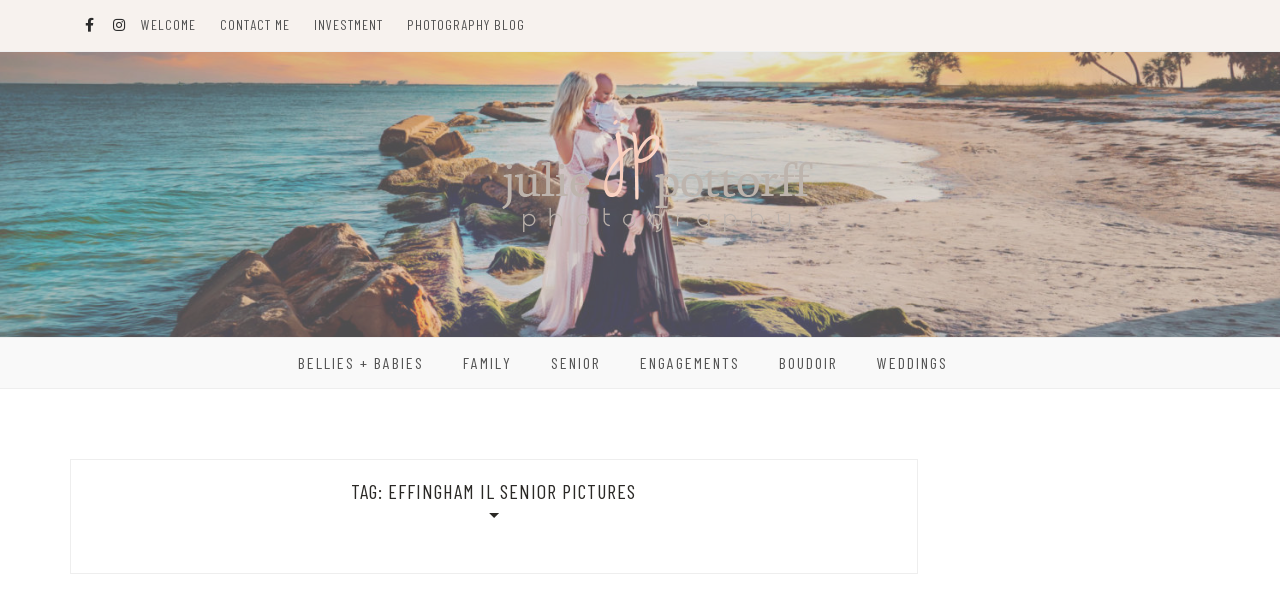

--- FILE ---
content_type: text/html; charset=UTF-8
request_url: https://www.juliepottorff.com/tag/effingham-il-senior-pictures/
body_size: 10482
content:
		<!doctype html>
		<html lang="en-US">
		<head itemscope="itemscope" itemtype="http://schema.org/WebSite">
		<meta charset="UTF-8"/>
		<meta name="viewport" content="width=device-width, initial-scale=1"/>
		<link rel="profile" href="http://gmpg.org/xfn/11" />
		<title>effingham il senior pictures &#8211; Julie Pottorff Photography | Southern IL Wedding &amp; Portrait Photographer</title>
<meta name='robots' content='max-image-preview:large' />
<link rel='dns-prefetch' href='//fonts.googleapis.com' />
<link rel="alternate" type="application/rss+xml" title="Julie Pottorff Photography | Southern IL Wedding &amp; Portrait Photographer &raquo; Feed" href="https://www.juliepottorff.com/feed/" />
<link rel="alternate" type="application/rss+xml" title="Julie Pottorff Photography | Southern IL Wedding &amp; Portrait Photographer &raquo; Comments Feed" href="https://www.juliepottorff.com/comments/feed/" />
<link rel="alternate" type="application/rss+xml" title="Julie Pottorff Photography | Southern IL Wedding &amp; Portrait Photographer &raquo; effingham il senior pictures Tag Feed" href="https://www.juliepottorff.com/tag/effingham-il-senior-pictures/feed/" />
<style id='wp-img-auto-sizes-contain-inline-css'>
img:is([sizes=auto i],[sizes^="auto," i]){contain-intrinsic-size:3000px 1500px}
/*# sourceURL=wp-img-auto-sizes-contain-inline-css */
</style>

<style id='wp-emoji-styles-inline-css'>

	img.wp-smiley, img.emoji {
		display: inline !important;
		border: none !important;
		box-shadow: none !important;
		height: 1em !important;
		width: 1em !important;
		margin: 0 0.07em !important;
		vertical-align: -0.1em !important;
		background: none !important;
		padding: 0 !important;
	}
/*# sourceURL=wp-emoji-styles-inline-css */
</style>
<link rel='stylesheet' id='wp-block-library-css' href='https://www.juliepottorff.com/wp-includes/css/dist/block-library/style.min.css?ver=6.9' media='all' />
<style id='global-styles-inline-css'>
:root{--wp--preset--aspect-ratio--square: 1;--wp--preset--aspect-ratio--4-3: 4/3;--wp--preset--aspect-ratio--3-4: 3/4;--wp--preset--aspect-ratio--3-2: 3/2;--wp--preset--aspect-ratio--2-3: 2/3;--wp--preset--aspect-ratio--16-9: 16/9;--wp--preset--aspect-ratio--9-16: 9/16;--wp--preset--color--black: #000000;--wp--preset--color--cyan-bluish-gray: #abb8c3;--wp--preset--color--white: #ffffff;--wp--preset--color--pale-pink: #f78da7;--wp--preset--color--vivid-red: #cf2e2e;--wp--preset--color--luminous-vivid-orange: #ff6900;--wp--preset--color--luminous-vivid-amber: #fcb900;--wp--preset--color--light-green-cyan: #7bdcb5;--wp--preset--color--vivid-green-cyan: #00d084;--wp--preset--color--pale-cyan-blue: #8ed1fc;--wp--preset--color--vivid-cyan-blue: #0693e3;--wp--preset--color--vivid-purple: #9b51e0;--wp--preset--gradient--vivid-cyan-blue-to-vivid-purple: linear-gradient(135deg,rgb(6,147,227) 0%,rgb(155,81,224) 100%);--wp--preset--gradient--light-green-cyan-to-vivid-green-cyan: linear-gradient(135deg,rgb(122,220,180) 0%,rgb(0,208,130) 100%);--wp--preset--gradient--luminous-vivid-amber-to-luminous-vivid-orange: linear-gradient(135deg,rgb(252,185,0) 0%,rgb(255,105,0) 100%);--wp--preset--gradient--luminous-vivid-orange-to-vivid-red: linear-gradient(135deg,rgb(255,105,0) 0%,rgb(207,46,46) 100%);--wp--preset--gradient--very-light-gray-to-cyan-bluish-gray: linear-gradient(135deg,rgb(238,238,238) 0%,rgb(169,184,195) 100%);--wp--preset--gradient--cool-to-warm-spectrum: linear-gradient(135deg,rgb(74,234,220) 0%,rgb(151,120,209) 20%,rgb(207,42,186) 40%,rgb(238,44,130) 60%,rgb(251,105,98) 80%,rgb(254,248,76) 100%);--wp--preset--gradient--blush-light-purple: linear-gradient(135deg,rgb(255,206,236) 0%,rgb(152,150,240) 100%);--wp--preset--gradient--blush-bordeaux: linear-gradient(135deg,rgb(254,205,165) 0%,rgb(254,45,45) 50%,rgb(107,0,62) 100%);--wp--preset--gradient--luminous-dusk: linear-gradient(135deg,rgb(255,203,112) 0%,rgb(199,81,192) 50%,rgb(65,88,208) 100%);--wp--preset--gradient--pale-ocean: linear-gradient(135deg,rgb(255,245,203) 0%,rgb(182,227,212) 50%,rgb(51,167,181) 100%);--wp--preset--gradient--electric-grass: linear-gradient(135deg,rgb(202,248,128) 0%,rgb(113,206,126) 100%);--wp--preset--gradient--midnight: linear-gradient(135deg,rgb(2,3,129) 0%,rgb(40,116,252) 100%);--wp--preset--font-size--small: 13px;--wp--preset--font-size--medium: 20px;--wp--preset--font-size--large: 36px;--wp--preset--font-size--x-large: 42px;--wp--preset--spacing--20: 0.44rem;--wp--preset--spacing--30: 0.67rem;--wp--preset--spacing--40: 1rem;--wp--preset--spacing--50: 1.5rem;--wp--preset--spacing--60: 2.25rem;--wp--preset--spacing--70: 3.38rem;--wp--preset--spacing--80: 5.06rem;--wp--preset--shadow--natural: 6px 6px 9px rgba(0, 0, 0, 0.2);--wp--preset--shadow--deep: 12px 12px 50px rgba(0, 0, 0, 0.4);--wp--preset--shadow--sharp: 6px 6px 0px rgba(0, 0, 0, 0.2);--wp--preset--shadow--outlined: 6px 6px 0px -3px rgb(255, 255, 255), 6px 6px rgb(0, 0, 0);--wp--preset--shadow--crisp: 6px 6px 0px rgb(0, 0, 0);}:where(.is-layout-flex){gap: 0.5em;}:where(.is-layout-grid){gap: 0.5em;}body .is-layout-flex{display: flex;}.is-layout-flex{flex-wrap: wrap;align-items: center;}.is-layout-flex > :is(*, div){margin: 0;}body .is-layout-grid{display: grid;}.is-layout-grid > :is(*, div){margin: 0;}:where(.wp-block-columns.is-layout-flex){gap: 2em;}:where(.wp-block-columns.is-layout-grid){gap: 2em;}:where(.wp-block-post-template.is-layout-flex){gap: 1.25em;}:where(.wp-block-post-template.is-layout-grid){gap: 1.25em;}.has-black-color{color: var(--wp--preset--color--black) !important;}.has-cyan-bluish-gray-color{color: var(--wp--preset--color--cyan-bluish-gray) !important;}.has-white-color{color: var(--wp--preset--color--white) !important;}.has-pale-pink-color{color: var(--wp--preset--color--pale-pink) !important;}.has-vivid-red-color{color: var(--wp--preset--color--vivid-red) !important;}.has-luminous-vivid-orange-color{color: var(--wp--preset--color--luminous-vivid-orange) !important;}.has-luminous-vivid-amber-color{color: var(--wp--preset--color--luminous-vivid-amber) !important;}.has-light-green-cyan-color{color: var(--wp--preset--color--light-green-cyan) !important;}.has-vivid-green-cyan-color{color: var(--wp--preset--color--vivid-green-cyan) !important;}.has-pale-cyan-blue-color{color: var(--wp--preset--color--pale-cyan-blue) !important;}.has-vivid-cyan-blue-color{color: var(--wp--preset--color--vivid-cyan-blue) !important;}.has-vivid-purple-color{color: var(--wp--preset--color--vivid-purple) !important;}.has-black-background-color{background-color: var(--wp--preset--color--black) !important;}.has-cyan-bluish-gray-background-color{background-color: var(--wp--preset--color--cyan-bluish-gray) !important;}.has-white-background-color{background-color: var(--wp--preset--color--white) !important;}.has-pale-pink-background-color{background-color: var(--wp--preset--color--pale-pink) !important;}.has-vivid-red-background-color{background-color: var(--wp--preset--color--vivid-red) !important;}.has-luminous-vivid-orange-background-color{background-color: var(--wp--preset--color--luminous-vivid-orange) !important;}.has-luminous-vivid-amber-background-color{background-color: var(--wp--preset--color--luminous-vivid-amber) !important;}.has-light-green-cyan-background-color{background-color: var(--wp--preset--color--light-green-cyan) !important;}.has-vivid-green-cyan-background-color{background-color: var(--wp--preset--color--vivid-green-cyan) !important;}.has-pale-cyan-blue-background-color{background-color: var(--wp--preset--color--pale-cyan-blue) !important;}.has-vivid-cyan-blue-background-color{background-color: var(--wp--preset--color--vivid-cyan-blue) !important;}.has-vivid-purple-background-color{background-color: var(--wp--preset--color--vivid-purple) !important;}.has-black-border-color{border-color: var(--wp--preset--color--black) !important;}.has-cyan-bluish-gray-border-color{border-color: var(--wp--preset--color--cyan-bluish-gray) !important;}.has-white-border-color{border-color: var(--wp--preset--color--white) !important;}.has-pale-pink-border-color{border-color: var(--wp--preset--color--pale-pink) !important;}.has-vivid-red-border-color{border-color: var(--wp--preset--color--vivid-red) !important;}.has-luminous-vivid-orange-border-color{border-color: var(--wp--preset--color--luminous-vivid-orange) !important;}.has-luminous-vivid-amber-border-color{border-color: var(--wp--preset--color--luminous-vivid-amber) !important;}.has-light-green-cyan-border-color{border-color: var(--wp--preset--color--light-green-cyan) !important;}.has-vivid-green-cyan-border-color{border-color: var(--wp--preset--color--vivid-green-cyan) !important;}.has-pale-cyan-blue-border-color{border-color: var(--wp--preset--color--pale-cyan-blue) !important;}.has-vivid-cyan-blue-border-color{border-color: var(--wp--preset--color--vivid-cyan-blue) !important;}.has-vivid-purple-border-color{border-color: var(--wp--preset--color--vivid-purple) !important;}.has-vivid-cyan-blue-to-vivid-purple-gradient-background{background: var(--wp--preset--gradient--vivid-cyan-blue-to-vivid-purple) !important;}.has-light-green-cyan-to-vivid-green-cyan-gradient-background{background: var(--wp--preset--gradient--light-green-cyan-to-vivid-green-cyan) !important;}.has-luminous-vivid-amber-to-luminous-vivid-orange-gradient-background{background: var(--wp--preset--gradient--luminous-vivid-amber-to-luminous-vivid-orange) !important;}.has-luminous-vivid-orange-to-vivid-red-gradient-background{background: var(--wp--preset--gradient--luminous-vivid-orange-to-vivid-red) !important;}.has-very-light-gray-to-cyan-bluish-gray-gradient-background{background: var(--wp--preset--gradient--very-light-gray-to-cyan-bluish-gray) !important;}.has-cool-to-warm-spectrum-gradient-background{background: var(--wp--preset--gradient--cool-to-warm-spectrum) !important;}.has-blush-light-purple-gradient-background{background: var(--wp--preset--gradient--blush-light-purple) !important;}.has-blush-bordeaux-gradient-background{background: var(--wp--preset--gradient--blush-bordeaux) !important;}.has-luminous-dusk-gradient-background{background: var(--wp--preset--gradient--luminous-dusk) !important;}.has-pale-ocean-gradient-background{background: var(--wp--preset--gradient--pale-ocean) !important;}.has-electric-grass-gradient-background{background: var(--wp--preset--gradient--electric-grass) !important;}.has-midnight-gradient-background{background: var(--wp--preset--gradient--midnight) !important;}.has-small-font-size{font-size: var(--wp--preset--font-size--small) !important;}.has-medium-font-size{font-size: var(--wp--preset--font-size--medium) !important;}.has-large-font-size{font-size: var(--wp--preset--font-size--large) !important;}.has-x-large-font-size{font-size: var(--wp--preset--font-size--x-large) !important;}
/*# sourceURL=global-styles-inline-css */
</style>

<style id='classic-theme-styles-inline-css'>
/*! This file is auto-generated */
.wp-block-button__link{color:#fff;background-color:#32373c;border-radius:9999px;box-shadow:none;text-decoration:none;padding:calc(.667em + 2px) calc(1.333em + 2px);font-size:1.125em}.wp-block-file__button{background:#32373c;color:#fff;text-decoration:none}
/*# sourceURL=/wp-includes/css/classic-themes.min.css */
</style>
<link rel='stylesheet' id='contact-form-7-css' href='https://www.juliepottorff.com/wp-content/plugins/contact-form-7/includes/css/styles.css?ver=6.1.4' media='all' />
<link rel='stylesheet' id='bootstrap-css' href='https://www.juliepottorff.com/wp-content/themes/patricia/libs/bootstrap/css/bootstrap.min.css?ver=3.3.7' media='all' />
<link rel='stylesheet' id='font-awesome-css' href='https://www.juliepottorff.com/wp-content/themes/patricia/libs/font-awesome/css/font-awesome.min.css?ver=5.14.0' media='all' />
<link rel='stylesheet' id='chosen-css' href='https://www.juliepottorff.com/wp-content/themes/patricia/libs/chosen/chosen.min.css?ver=1.8.7' media='all' />
<link rel='stylesheet' id='owl-carousel-css' href='https://www.juliepottorff.com/wp-content/themes/patricia/libs/owl/owl.carousel.min.css?ver=2.3.4' media='all' />
<link rel='stylesheet' id='patricia-style-css' href='https://www.juliepottorff.com/wp-content/themes/patricia-child/style.css?ver=1.0' media='all' />
<link rel='stylesheet' id='patricia-google-font-css' href='https://fonts.googleapis.com/css?family=Karla%3A400%2C700%26display%3Dswap%7CBarlow+Condensed%3A400%2C700%26display%3Dswap&#038;ver=6.9#038;subset=latin%2Clatin-ext' media='all' />
<link rel='stylesheet' id='aos-css-css' href='https://www.juliepottorff.com/wp-content/themes/patricia/libs/aos/aos.css?ver=2.0' media='all' />
<link rel='stylesheet' id='customizer_patricia_fonts-css' href='//fonts.googleapis.com/css?family=Barlow+Condensed%3Aregular%2C700%7CKarla%3Aregular%2Citalic%2C700%26subset%3Dlatin%2C' media='screen' />
<script src="https://www.juliepottorff.com/wp-includes/js/jquery/jquery.min.js?ver=3.7.1" id="jquery-core-js"></script>
<script src="https://www.juliepottorff.com/wp-includes/js/jquery/jquery-migrate.min.js?ver=3.4.1" id="jquery-migrate-js"></script>
<script src="https://www.juliepottorff.com/wp-content/themes/patricia/libs/aos/aos.js?ver=2.0" id="aos-js-js"></script>
<link rel="https://api.w.org/" href="https://www.juliepottorff.com/wp-json/" /><link rel="alternate" title="JSON" type="application/json" href="https://www.juliepottorff.com/wp-json/wp/v2/tags/456" /><link rel="EditURI" type="application/rsd+xml" title="RSD" href="https://www.juliepottorff.com/xmlrpc.php?rsd" />
<meta name="generator" content="WordPress 6.9" />
<link rel="icon" href="https://www.juliepottorff.com/wp-content/uploads/2023/04/cropped-2014-logo-2-32x32.png" sizes="32x32" />
<link rel="icon" href="https://www.juliepottorff.com/wp-content/uploads/2023/04/cropped-2014-logo-2-192x192.png" sizes="192x192" />
<link rel="apple-touch-icon" href="https://www.juliepottorff.com/wp-content/uploads/2023/04/cropped-2014-logo-2-180x180.png" />
<meta name="msapplication-TileImage" content="https://www.juliepottorff.com/wp-content/uploads/2023/04/cropped-2014-logo-2-270x270.png" />
	<link rel='stylesheet' id='stickup-css-css' href='https://www.juliepottorff.com/wp-content/themes/patricia/libs/stickUp/stickup.css?ver=6.9' media='all' />
</head>
 			<body class="archive tag tag-effingham-il-senior-pictures tag-456 wp-custom-logo wp-theme-patricia wp-child-theme-patricia-child hfeed group-blog right-sidebar" itemscope itemtype="http://schema.org/WebPage">
			            <a class="skip-link screen-reader-text" href="#content">Skip to content</a>
         		<div class="page-wrapper">
 	
  
			
	  <div class="topbar no-menu">
		<div class="container">
		  
		    <div class="social header-left">
	<ul>
		<li><a href="http://Facebook.com/juliepottorffphotography" target="_blank"><i class="fa fa-facebook-f"></i></a></li>								<li><a href="http://instagram.com/juliepottorff" target="_blank"><i class="fa fa-instagram"></i></a></li>																							</ul>				
  </div><!-- header-social -->
		  
		  <div class="visible-xs-block col-sm-2 pull-right">
					  </div>
		  
		  		  
			  <div class="col-md-10 col-sm-9 centered">			  
				<nav id="nav-wrapper" class="main-navigation" role="navigation" itemscope itemtype="http://schema.org/SiteNavigationElement">
				  
					<button class="toggle-menu pull-left">
						<div class="bars">
							<div class="bar"></div>
							<div class="bar"></div>
							<div class="bar"></div>
						</div>
					</button><!-- /toggle-menu -->
				
					 <ul id="menu-topbar" class="vtmenu topbar-menu"><li id="menu-item-5151" class="menu-item menu-item-type-post_type menu-item-object-page menu-item-home menu-item-5151"><a href="https://www.juliepottorff.com/">Welcome</a></li>
<li id="menu-item-4634" class="menu-item menu-item-type-post_type menu-item-object-page menu-item-4634"><a href="https://www.juliepottorff.com/contact-me/">Contact Me</a></li>
<li id="menu-item-4635" class="menu-item menu-item-type-post_type menu-item-object-page menu-item-4635"><a href="https://www.juliepottorff.com/investment/">Investment</a></li>
<li id="menu-item-4636" class="menu-item menu-item-type-post_type menu-item-object-page current_page_parent menu-item-4636"><a href="https://www.juliepottorff.com/photography-blog/">Photography Blog</a></li>
</ul>					
				  </nav>
				</div>
		  			
			<div class="hidden-xs col-md-1 col-sm-1 pull-right">
							</div>
			
	    </div>
	  </div><!-- topbar -->
	  
	
	  
	<header id="masthead" class="site-header"  style="background-image: url(https://www.juliepottorff.com/wp-content/uploads/2022/05/cropped-cropped-DSC09666eddaabb-scaled-1.jpg)"  role="banner" itemscope itemtype="http://schema.org/WPHeader">
		
			
		<div class="container">
			<div class="site-branding">
			  
							
									<h2 id="logo" class="image-logo" itemprop="headline">
						<a href="https://www.juliepottorff.com/" class="custom-logo-link" rel="home"><img width="600" height="200" src="https://www.juliepottorff.com/wp-content/uploads/2022/05/2014-logo-2.png" class="custom-logo" alt="Julie Pottorff Photography" decoding="async" fetchpriority="high" srcset="https://www.juliepottorff.com/wp-content/uploads/2022/05/2014-logo-2.png 600w, https://www.juliepottorff.com/wp-content/uploads/2022/05/2014-logo-2-300x100.png 300w" sizes="(max-width: 600px) 100vw, 600px" /></a>					</h2><!-- end #logo -->
									
						</div><!-- .site-branding -->
		</div><!-- container -->
			
					<div class="mask"></div>				  
		</header><!-- #masthead -->
			
	
		  <nav id="nav-wrapper" role="navigation" itemscope itemtype="http://schema.org/SiteNavigationElement">
		<div class="container">
			<button class="nav-toggle">
				<div class="bars">
					<div class="bar"></div>
					<div class="bar"></div>
					<div class="bar"></div>
				</div>
			</button><!-- /nav-toggle -->
			<div class="clear"></div>
			<ul id="menu-main-menu" class="vtmenu"><li id="menu-item-3669" class="menu-item menu-item-type-post_type menu-item-object-page menu-item-3669"><a href="https://www.juliepottorff.com/bellies-babies/">Bellies + Babies</a></li>
<li id="menu-item-3678" class="menu-item menu-item-type-post_type menu-item-object-page menu-item-3678"><a href="https://www.juliepottorff.com/families/">Family</a></li>
<li id="menu-item-5157" class="menu-item menu-item-type-post_type menu-item-object-page menu-item-5157"><a href="https://www.juliepottorff.com/seniors/">Senior</a></li>
<li id="menu-item-3676" class="menu-item menu-item-type-post_type menu-item-object-page menu-item-3676"><a href="https://www.juliepottorff.com/engagements/">Engagements</a></li>
<li id="menu-item-4741" class="menu-item menu-item-type-post_type menu-item-object-page menu-item-4741"><a href="https://www.juliepottorff.com/exclusive-boudoir-southern-illinois-boudoir-photographer/">Boudoir</a></li>
<li id="menu-item-3695" class="menu-item menu-item-type-post_type menu-item-object-page menu-item-3695"><a href="https://www.juliepottorff.com/wedding-information/">Weddings</a></li>
</ul>          
		</div>
	  </nav><!-- #navigation -->
		
	  
        <div id="content" class="container">
<div class="row">

	<div id="primary" class="col-md-9 col-sm-9 content-area">

					<div class="archive-box">
				<h2 class="page-title widget-title">Tag: <span>effingham il senior pictures</span></h2>			</div><!-- archive-box -->
				
		<div class="vt-blog-grid grid-3-col">
	        <article class="post  post-2771 type-post status-publish format-standard has-post-thumbnail hentry category-senior tag-best-southern-il-senior-photographer tag-class-of-2015 tag-class-of-2016 tag-effingham-il-photographer tag-effingham-il-photogrpaher tag-effingham-il-senior-photographer tag-effingham-il-senior-pictures tag-erhs tag-flora-il-photographer tag-flower-field tag-flower-senior-pictures tag-julie-pottorff tag-julie-pottorff-photography tag-natural-light-photographer tag-natural-light-photography tag-olney-il tag-olney-il-photographer tag-olney-il-senior-photographer tag-senior-girl-posing tag-senior-photographer tag-senior-photography tag-senior-pictures tag-southern-il-flower-field tag-southern-il-natural-light-photographer tag-southern-il-outdoor-photography tag-southern-il-photographer tag-southern-il-senior-photographer tag-spring-pictures tag-spring-senior-picture-ideas tag-spring-senior-pictures"  data-aos="fade-up">
		
			<div class="post-content">     
				<div class="post-meta">
    <div class="post-meta-container">
	
	  <span class="entry-category"><a href="https://www.juliepottorff.com/category/senior/" title="View all posts in senior" >senior</a></span><span class="separator">/</span> <span class="entry-date"><a href="https://www.juliepottorff.com/2015/04/" rel="bookmark"><time class="entry-date published updated" datetime="2015-04-27T14:29:03-05:00">April 27, 2015</time></a></span>		
    </div>
</div>									<h2 class="post-title"><a href="https://www.juliepottorff.com/marley-erhs-olney-class-of-2015-southern-il-senior-photographer/">Marley | ERHS Olney Class of 2015 | Southern IL Senior Photographer</a></h2>
									      <div class="post-format post-standard">
		<div class="patricia-thumbnail">
		
							<a  href="https://www.juliepottorff.com/marley-erhs-olney-class-of-2015-southern-il-senior-photographer/">
					<img width="176" height="352" src="https://www.juliepottorff.com/wp-content/uploads/2015/04/BLOG2.jpg" class="attachment-patricia-grid-thumbnail size-patricia-grid-thumbnail wp-post-image" alt="" decoding="async" srcset="https://www.juliepottorff.com/wp-content/uploads/2015/04/BLOG2.jpg 1024w, https://www.juliepottorff.com/wp-content/uploads/2015/04/BLOG2-150x300.jpg 150w, https://www.juliepottorff.com/wp-content/uploads/2015/04/BLOG2-512x1024.jpg 512w" sizes="(max-width: 176px) 100vw, 176px" />				</a>
						
			
  <!-- gallery post format -->
      <div class="post-format-icon">
      <i class="fa fa-file-alt"></i>
    </div> <!-- .post-format-icon -->
    
  			
		</div>
      </div>
    				<div class="entry-summary ">
					<p>MARLEY | ERHS OLNEY CLASS OF 2015 | SOUTHERN IL SENIOR PHOTOGRAPHER Meet Marley! She is a vibrant, energetic, athletic, sweet, friendly senior [&hellip;]</p>
				</div>
				
				<footer class="post-footer entry-footer">
					<div class="readmore">
						<a href="https://www.juliepottorff.com/marley-erhs-olney-class-of-2015-southern-il-senior-photographer/" class="link-more">Read more<span class="dslc-icon fa fa-arrow-right"></span></a>
					</div>
					
	<span class="entry-comment-count">
		
					<a href="https://www.juliepottorff.com/marley-erhs-olney-class-of-2015-southern-il-senior-photographer/#respond">0</a>
					
	</span><!-- .entry-comment-count -->
	
    <div class="meta_bottom pull-right">
      <div class="text_share"><a href=""><i class="fa fa-share-alt"></i> </a></div>
      <div class="post-share">
        			<a target="_blank" href="https://www.facebook.com/sharer/sharer.php?u=https://www.juliepottorff.com/marley-erhs-olney-class-of-2015-southern-il-senior-photographer/"><i class="fa fa-facebook-f"></i></a>
					<a target="_blank" href="https://twitter.com/share?text=Marley%20|%20ERHS%20Olney%20Class%20of%202015%20|%20Southern%20IL%20Senior%20Photographer&#038;url=https://www.juliepottorff.com/marley-erhs-olney-class-of-2015-southern-il-senior-photographer/"><i class="fa fa-twitter"></i></a>
					<a target="_blank" href="https://pinterest.com/pin/create/button/?url=https://www.juliepottorff.com/marley-erhs-olney-class-of-2015-southern-il-senior-photographer/&#038;media=https://www.juliepottorff.com/wp-content/uploads/2015/04/BLOG2.jpg&#038;description=Marley%20|%20ERHS%20Olney%20Class%20of%202015%20|%20Southern%20IL%20Senior%20Photographer"><i class="fa fa-pinterest"></i></a>
					<a target="_blank" href="https://www.linkedin.com/shareArticle?mini=true&#038;title=Marley%20|%20ERHS%20Olney%20Class%20of%202015%20|%20Southern%20IL%20Senior%20Photographer&#038;url=https://www.juliepottorff.com/marley-erhs-olney-class-of-2015-southern-il-senior-photographer/"><i class="fa fa-linkedin"></i></a>
					<a target="_blank" href="mailto:?subject=[Julie Pottorff Photography | Southern IL Wedding &amp; Portrait Photographer] Marley | ERHS Olney Class of 2015 | Southern IL Senior Photographer&amp;body=https://www.juliepottorff.com/marley-erhs-olney-class-of-2015-southern-il-senior-photographer/"><i class="fa fa-envelope-open"></i></a>	
			  </div>
    </div>
    				</footer><!-- .entry-footer -->
				
			</div><!-- post-content -->
			
        </article>        <article class="post  post-2758 type-post status-publish format-standard has-post-thumbnail hentry category-senior tag-champaign-il-photographer tag-champaign-il-senior-photographer tag-champaign-il-senior-pictures tag-effingham-il-senior-photographer tag-effingham-il-senior-photography tag-effingham-il-senior-pictures tag-flora-il-photographer tag-flora-il-senior-photographer tag-julie-pottorff-photography tag-julie-pottorff-seniors tag-mattoon-il-senior-photographer tag-mattoon-il-senior-photography tag-mattoon-il-senior-pictures tag-ofallon-il-senior-photographer tag-olney-il-photographer tag-olney-il-photography tag-olney-il-senior-photographer tag-southern-il-senior-photographer tag-southern-il-senior-pictures tag-st-louis-senior-photographer tag-st-louis-senior-pictures tag-toledo-il-senior-photographer"  data-aos="fade-up">
		
			<div class="post-content">     
				<div class="post-meta">
    <div class="post-meta-container">
	
	  <span class="entry-category"><a href="https://www.juliepottorff.com/category/senior/" title="View all posts in senior" >senior</a></span><span class="separator">/</span> <span class="entry-date"><a href="https://www.juliepottorff.com/2015/03/" rel="bookmark"><time class="entry-date published updated" datetime="2015-03-13T13:41:15-05:00">March 13, 2015</time></a></span>		
    </div>
</div>									<h2 class="post-title"><a href="https://www.juliepottorff.com/angelica-erhs-olney-southern-illinois-senior-photographer/">Angelica &#8211; ERHS Class of 2015 | Southern Illinois Senior Photographer</a></h2>
									      <div class="post-format post-standard">
		<div class="patricia-thumbnail">
		
							<a  href="https://www.juliepottorff.com/angelica-erhs-olney-southern-illinois-senior-photographer/">
					<img width="72" height="352" src="https://www.juliepottorff.com/wp-content/uploads/2015/03/ANGELICA-BLOG.jpg" class="attachment-patricia-grid-thumbnail size-patricia-grid-thumbnail wp-post-image" alt="" decoding="async" srcset="https://www.juliepottorff.com/wp-content/uploads/2015/03/ANGELICA-BLOG.jpg 2048w, https://www.juliepottorff.com/wp-content/uploads/2015/03/ANGELICA-BLOG-210x1024.jpg 210w" sizes="(max-width: 72px) 100vw, 72px" />				</a>
						
			
  <!-- gallery post format -->
      <div class="post-format-icon">
      <i class="fa fa-file-alt"></i>
    </div> <!-- .post-format-icon -->
    
  			
		</div>
      </div>
    				<div class="entry-summary ">
					<p>Angelica &#8211; ERHS Class of 2015 | Southern Illinois Senior Photographer Meet the super sweet, beautiful Angelica! Angelica is a senior at ERHS this [&hellip;]</p>
				</div>
				
				<footer class="post-footer entry-footer">
					<div class="readmore">
						<a href="https://www.juliepottorff.com/angelica-erhs-olney-southern-illinois-senior-photographer/" class="link-more">Read more<span class="dslc-icon fa fa-arrow-right"></span></a>
					</div>
					
	<span class="entry-comment-count">
		
					<a href="https://www.juliepottorff.com/angelica-erhs-olney-southern-illinois-senior-photographer/#respond">0</a>
					
	</span><!-- .entry-comment-count -->
	
    <div class="meta_bottom pull-right">
      <div class="text_share"><a href=""><i class="fa fa-share-alt"></i> </a></div>
      <div class="post-share">
        			<a target="_blank" href="https://www.facebook.com/sharer/sharer.php?u=https://www.juliepottorff.com/angelica-erhs-olney-southern-illinois-senior-photographer/"><i class="fa fa-facebook-f"></i></a>
					<a target="_blank" href="https://twitter.com/share?text=Angelica%20&#8211;%20ERHS%20Class%20of%202015%20|%20Southern%20Illinois%20Senior%20Photographer&#038;url=https://www.juliepottorff.com/angelica-erhs-olney-southern-illinois-senior-photographer/"><i class="fa fa-twitter"></i></a>
					<a target="_blank" href="https://pinterest.com/pin/create/button/?url=https://www.juliepottorff.com/angelica-erhs-olney-southern-illinois-senior-photographer/&#038;media=https://www.juliepottorff.com/wp-content/uploads/2015/03/ANGELICA-BLOG.jpg&#038;description=Angelica%20&#8211;%20ERHS%20Class%20of%202015%20|%20Southern%20Illinois%20Senior%20Photographer"><i class="fa fa-pinterest"></i></a>
					<a target="_blank" href="https://www.linkedin.com/shareArticle?mini=true&#038;title=Angelica%20&#8211;%20ERHS%20Class%20of%202015%20|%20Southern%20Illinois%20Senior%20Photographer&#038;url=https://www.juliepottorff.com/angelica-erhs-olney-southern-illinois-senior-photographer/"><i class="fa fa-linkedin"></i></a>
					<a target="_blank" href="mailto:?subject=[Julie Pottorff Photography | Southern IL Wedding &amp; Portrait Photographer] Angelica &#8211; ERHS Class of 2015 | Southern Illinois Senior Photographer&amp;body=https://www.juliepottorff.com/angelica-erhs-olney-southern-illinois-senior-photographer/"><i class="fa fa-envelope-open"></i></a>	
			  </div>
    </div>
    				</footer><!-- .entry-footer -->
				
			</div><!-- post-content -->
			
        </article></div>

		
		</div><!-- primary -->

	            
</div><!-- row -->


    </div><!-- #end container-->
		
	<footer id="colophon" class="site-footer" role="contentinfo" itemscope itemtype="http://schema.org/WPFooter">
	
				  <div class="instagram-footer">
			<div id="block-3" class="widget widget_block">instagram.com/juliepottorff</div>		  </div>
							
		<div class="site-bottom">
			<div class="row">
				
				<div class="container">
  <div id="footer-copy">
	<div class="copyright">Copyright &copy; 2026 <a href="https://www.juliepottorff.com/" title="Julie Pottorff Photography | Southern IL Wedding &amp; Portrait Photographer"><span>Julie Pottorff Photography | Southern IL Wedding &amp; Portrait Photographer</span></a>. Theme by <a href="https://volthemes.com/" target="_blank" title="VolThemes"><span>VolThemes</span></a></div>  </div>
</div>
			</div>
		</div><!-- site-bottom -->
		
    </footer><!-- #colophon -->
	
</div><!-- #end wrapper-->

<script type="speculationrules">
{"prefetch":[{"source":"document","where":{"and":[{"href_matches":"/*"},{"not":{"href_matches":["/wp-*.php","/wp-admin/*","/wp-content/uploads/*","/wp-content/*","/wp-content/plugins/*","/wp-content/themes/patricia-child/*","/wp-content/themes/patricia/*","/*\\?(.+)"]}},{"not":{"selector_matches":"a[rel~=\"nofollow\"]"}},{"not":{"selector_matches":".no-prefetch, .no-prefetch a"}}]},"eagerness":"conservative"}]}
</script>
        <script>
            // Do not change this comment line otherwise Speed Optimizer won't be able to detect this script

            (function () {
                const calculateParentDistance = (child, parent) => {
                    let count = 0;
                    let currentElement = child;

                    // Traverse up the DOM tree until we reach parent or the top of the DOM
                    while (currentElement && currentElement !== parent) {
                        currentElement = currentElement.parentNode;
                        count++;
                    }

                    // If parent was not found in the hierarchy, return -1
                    if (!currentElement) {
                        return -1; // Indicates parent is not an ancestor of element
                    }

                    return count; // Number of layers between element and parent
                }
                const isMatchingClass = (linkRule, href, classes, ids) => {
                    return classes.includes(linkRule.value)
                }
                const isMatchingId = (linkRule, href, classes, ids) => {
                    return ids.includes(linkRule.value)
                }
                const isMatchingDomain = (linkRule, href, classes, ids) => {
                    if(!URL.canParse(href)) {
                        return false
                    }

                    const url = new URL(href)
                    const host = url.host
                    const hostsToMatch = [host]

                    if(host.startsWith('www.')) {
                        hostsToMatch.push(host.substring(4))
                    } else {
                        hostsToMatch.push('www.' + host)
                    }

                    return hostsToMatch.includes(linkRule.value)
                }
                const isMatchingExtension = (linkRule, href, classes, ids) => {
                    if(!URL.canParse(href)) {
                        return false
                    }

                    const url = new URL(href)

                    return url.pathname.endsWith('.' + linkRule.value)
                }
                const isMatchingSubdirectory = (linkRule, href, classes, ids) => {
                    if(!URL.canParse(href)) {
                        return false
                    }

                    const url = new URL(href)

                    return url.pathname.startsWith('/' + linkRule.value + '/')
                }
                const isMatchingProtocol = (linkRule, href, classes, ids) => {
                    if(!URL.canParse(href)) {
                        return false
                    }

                    const url = new URL(href)

                    return url.protocol === linkRule.value + ':'
                }
                const isMatchingExternal = (linkRule, href, classes, ids) => {
                    if(!URL.canParse(href) || !URL.canParse(document.location.href)) {
                        return false
                    }

                    const matchingProtocols = ['http:', 'https:']
                    const siteUrl = new URL(document.location.href)
                    const linkUrl = new URL(href)

                    // Links to subdomains will appear to be external matches according to JavaScript,
                    // but the PHP rules will filter those events out.
                    return matchingProtocols.includes(linkUrl.protocol) && siteUrl.host !== linkUrl.host
                }
                const isMatch = (linkRule, href, classes, ids) => {
                    switch (linkRule.type) {
                        case 'class':
                            return isMatchingClass(linkRule, href, classes, ids)
                        case 'id':
                            return isMatchingId(linkRule, href, classes, ids)
                        case 'domain':
                            return isMatchingDomain(linkRule, href, classes, ids)
                        case 'extension':
                            return isMatchingExtension(linkRule, href, classes, ids)
                        case 'subdirectory':
                            return isMatchingSubdirectory(linkRule, href, classes, ids)
                        case 'protocol':
                            return isMatchingProtocol(linkRule, href, classes, ids)
                        case 'external':
                            return isMatchingExternal(linkRule, href, classes, ids)
                        default:
                            return false;
                    }
                }
                const track = (element) => {
                    const href = element.href ?? null
                    const classes = Array.from(element.classList)
                    const ids = [element.id]
                    const linkRules = [{"type":"extension","value":"pdf"},{"type":"extension","value":"zip"},{"type":"protocol","value":"mailto"},{"type":"protocol","value":"tel"}]
                    if(linkRules.length === 0) {
                        return
                    }

                    // For link rules that target an id, we need to allow that id to appear
                    // in any ancestor up to the 7th ancestor. This loop looks for those matches
                    // and counts them.
                    linkRules.forEach((linkRule) => {
                        if(linkRule.type !== 'id') {
                            return;
                        }

                        const matchingAncestor = element.closest('#' + linkRule.value)

                        if(!matchingAncestor || matchingAncestor.matches('html, body')) {
                            return;
                        }

                        const depth = calculateParentDistance(element, matchingAncestor)

                        if(depth < 7) {
                            ids.push(linkRule.value)
                        }
                    });

                    // For link rules that target a class, we need to allow that class to appear
                    // in any ancestor up to the 7th ancestor. This loop looks for those matches
                    // and counts them.
                    linkRules.forEach((linkRule) => {
                        if(linkRule.type !== 'class') {
                            return;
                        }

                        const matchingAncestor = element.closest('.' + linkRule.value)

                        if(!matchingAncestor || matchingAncestor.matches('html, body')) {
                            return;
                        }

                        const depth = calculateParentDistance(element, matchingAncestor)

                        if(depth < 7) {
                            classes.push(linkRule.value)
                        }
                    });

                    const hasMatch = linkRules.some((linkRule) => {
                        return isMatch(linkRule, href, classes, ids)
                    })

                    if(!hasMatch) {
                        return
                    }

                    const url = "https://www.juliepottorff.com/wp-content/plugins/independent-analytics/iawp-click-endpoint.php";
                    const body = {
                        href: href,
                        classes: classes.join(' '),
                        ids: ids.join(' '),
                        ...{"payload":{"resource":"term_archive","term_id":456,"page":1},"signature":"7e154b88f65766adacf0de697700b960"}                    };

                    if (navigator.sendBeacon) {
                        let blob = new Blob([JSON.stringify(body)], {
                            type: "application/json"
                        });
                        navigator.sendBeacon(url, blob);
                    } else {
                        const xhr = new XMLHttpRequest();
                        xhr.open("POST", url, true);
                        xhr.setRequestHeader("Content-Type", "application/json;charset=UTF-8");
                        xhr.send(JSON.stringify(body))
                    }
                }
                document.addEventListener('mousedown', function (event) {
                                        if (navigator.webdriver || /bot|crawler|spider|crawling|semrushbot|chrome-lighthouse/i.test(navigator.userAgent)) {
                        return;
                    }
                    
                    const element = event.target.closest('a')

                    if(!element) {
                        return
                    }

                    const isPro = false
                    if(!isPro) {
                        return
                    }

                    // Don't track left clicks with this event. The click event is used for that.
                    if(event.button === 0) {
                        return
                    }

                    track(element)
                })
                document.addEventListener('click', function (event) {
                                        if (navigator.webdriver || /bot|crawler|spider|crawling|semrushbot|chrome-lighthouse/i.test(navigator.userAgent)) {
                        return;
                    }
                    
                    const element = event.target.closest('a, button, input[type="submit"], input[type="button"]')

                    if(!element) {
                        return
                    }

                    const isPro = false
                    if(!isPro) {
                        return
                    }

                    track(element)
                })
                document.addEventListener('play', function (event) {
                                        if (navigator.webdriver || /bot|crawler|spider|crawling|semrushbot|chrome-lighthouse/i.test(navigator.userAgent)) {
                        return;
                    }
                    
                    const element = event.target.closest('audio, video')

                    if(!element) {
                        return
                    }

                    const isPro = false
                    if(!isPro) {
                        return
                    }

                    track(element)
                }, true)
                document.addEventListener("DOMContentLoaded", function (e) {
                    if (document.hasOwnProperty("visibilityState") && document.visibilityState === "prerender") {
                        return;
                    }

                                            if (navigator.webdriver || /bot|crawler|spider|crawling|semrushbot|chrome-lighthouse/i.test(navigator.userAgent)) {
                            return;
                        }
                    
                    let referrer_url = null;

                    if (typeof document.referrer === 'string' && document.referrer.length > 0) {
                        referrer_url = document.referrer;
                    }

                    const params = location.search.slice(1).split('&').reduce((acc, s) => {
                        const [k, v] = s.split('=');
                        return Object.assign(acc, {[k]: v});
                    }, {});

                    const url = "https://www.juliepottorff.com/wp-json/iawp/search";
                    const body = {
                        referrer_url,
                        utm_source: params.utm_source,
                        utm_medium: params.utm_medium,
                        utm_campaign: params.utm_campaign,
                        utm_term: params.utm_term,
                        utm_content: params.utm_content,
                        gclid: params.gclid,
                        ...{"payload":{"resource":"term_archive","term_id":456,"page":1},"signature":"7e154b88f65766adacf0de697700b960"}                    };

                    if (navigator.sendBeacon) {
                        let blob = new Blob([JSON.stringify(body)], {
                            type: "application/json"
                        });
                        navigator.sendBeacon(url, blob);
                    } else {
                        const xhr = new XMLHttpRequest();
                        xhr.open("POST", url, true);
                        xhr.setRequestHeader("Content-Type", "application/json;charset=UTF-8");
                        xhr.send(JSON.stringify(body))
                    }
                });
            })();
        </script>
        	<script>
		AOS.init({
		  offset: 200,
		  duration: 700,
		  easing: 'ease',
		  //easing: 'ease-in-sine',
		  delay: 300,
		});
	</script>
	
	<div id="backtotop"><a href="#top"><span><i class="fa fa-angle-up"></i></span></a></div>
	
<script src="https://www.juliepottorff.com/wp-includes/js/dist/hooks.min.js?ver=dd5603f07f9220ed27f1" id="wp-hooks-js"></script>
<script src="https://www.juliepottorff.com/wp-includes/js/dist/i18n.min.js?ver=c26c3dc7bed366793375" id="wp-i18n-js"></script>
<script id="wp-i18n-js-after">
wp.i18n.setLocaleData( { 'text direction\u0004ltr': [ 'ltr' ] } );
//# sourceURL=wp-i18n-js-after
</script>
<script src="https://www.juliepottorff.com/wp-content/plugins/contact-form-7/includes/swv/js/index.js?ver=6.1.4" id="swv-js"></script>
<script id="contact-form-7-js-before">
var wpcf7 = {
    "api": {
        "root": "https:\/\/www.juliepottorff.com\/wp-json\/",
        "namespace": "contact-form-7\/v1"
    },
    "cached": 1
};
//# sourceURL=contact-form-7-js-before
</script>
<script src="https://www.juliepottorff.com/wp-content/plugins/contact-form-7/includes/js/index.js?ver=6.1.4" id="contact-form-7-js"></script>
<script src="https://www.juliepottorff.com/wp-content/themes/patricia/libs/fitvids/fitvids.js?ver=1.1" id="fitvids-js"></script>
<script src="https://www.juliepottorff.com/wp-content/themes/patricia/libs/owl/owl.carousel.min.js?ver=2.3.4" id="owl-carousel-js"></script>
<script src="https://www.juliepottorff.com/wp-includes/js/imagesloaded.min.js?ver=5.0.0" id="imagesloaded-js"></script>
<script src="https://www.juliepottorff.com/wp-includes/js/masonry.min.js?ver=4.2.2" id="masonry-js"></script>
<script src="https://www.juliepottorff.com/wp-includes/js/jquery/jquery.masonry.min.js?ver=3.1.2b" id="jquery-masonry-js"></script>
<script src="https://www.juliepottorff.com/wp-content/themes/patricia/libs/chosen/chosen.jquery.min.js?ver=1.8.7" id="chosen-js"></script>
<script src="https://www.juliepottorff.com/wp-content/themes/patricia/libs/theia/theia-sticky-sidebar.min.js?ver=1.7.0" id="sticky-sidebar-js"></script>
<script src="https://www.juliepottorff.com/wp-content/themes/patricia/assets/front-end/js/patricia-scripts.js?ver=1.0" id="patricia-scripts-js"></script>
<script id="patricia-like-post-js-extra">
var PatriciaLike = {"ajaxurl":"https://www.juliepottorff.com/wp-admin/admin-ajax.php"};
//# sourceURL=patricia-like-post-js-extra
</script>
<script src="https://www.juliepottorff.com/wp-content/themes/patricia/core/classes/like-post/js/patricia-like-post.js?ver=1.0" id="patricia-like-post-js"></script>
<script src="https://www.juliepottorff.com/wp-content/themes/patricia/libs/stickUp/stickUp.min.js?ver=2.0" id="stickUp-js"></script>
<script src="https://www.juliepottorff.com/wp-content/themes/patricia/assets/front-end/js/sticky-menu.js?ver=1.0" id="sticky-menu-js"></script>
<script id="wp-emoji-settings" type="application/json">
{"baseUrl":"https://s.w.org/images/core/emoji/17.0.2/72x72/","ext":".png","svgUrl":"https://s.w.org/images/core/emoji/17.0.2/svg/","svgExt":".svg","source":{"concatemoji":"https://www.juliepottorff.com/wp-includes/js/wp-emoji-release.min.js?ver=6.9"}}
</script>
<script type="module">
/*! This file is auto-generated */
const a=JSON.parse(document.getElementById("wp-emoji-settings").textContent),o=(window._wpemojiSettings=a,"wpEmojiSettingsSupports"),s=["flag","emoji"];function i(e){try{var t={supportTests:e,timestamp:(new Date).valueOf()};sessionStorage.setItem(o,JSON.stringify(t))}catch(e){}}function c(e,t,n){e.clearRect(0,0,e.canvas.width,e.canvas.height),e.fillText(t,0,0);t=new Uint32Array(e.getImageData(0,0,e.canvas.width,e.canvas.height).data);e.clearRect(0,0,e.canvas.width,e.canvas.height),e.fillText(n,0,0);const a=new Uint32Array(e.getImageData(0,0,e.canvas.width,e.canvas.height).data);return t.every((e,t)=>e===a[t])}function p(e,t){e.clearRect(0,0,e.canvas.width,e.canvas.height),e.fillText(t,0,0);var n=e.getImageData(16,16,1,1);for(let e=0;e<n.data.length;e++)if(0!==n.data[e])return!1;return!0}function u(e,t,n,a){switch(t){case"flag":return n(e,"\ud83c\udff3\ufe0f\u200d\u26a7\ufe0f","\ud83c\udff3\ufe0f\u200b\u26a7\ufe0f")?!1:!n(e,"\ud83c\udde8\ud83c\uddf6","\ud83c\udde8\u200b\ud83c\uddf6")&&!n(e,"\ud83c\udff4\udb40\udc67\udb40\udc62\udb40\udc65\udb40\udc6e\udb40\udc67\udb40\udc7f","\ud83c\udff4\u200b\udb40\udc67\u200b\udb40\udc62\u200b\udb40\udc65\u200b\udb40\udc6e\u200b\udb40\udc67\u200b\udb40\udc7f");case"emoji":return!a(e,"\ud83e\u1fac8")}return!1}function f(e,t,n,a){let r;const o=(r="undefined"!=typeof WorkerGlobalScope&&self instanceof WorkerGlobalScope?new OffscreenCanvas(300,150):document.createElement("canvas")).getContext("2d",{willReadFrequently:!0}),s=(o.textBaseline="top",o.font="600 32px Arial",{});return e.forEach(e=>{s[e]=t(o,e,n,a)}),s}function r(e){var t=document.createElement("script");t.src=e,t.defer=!0,document.head.appendChild(t)}a.supports={everything:!0,everythingExceptFlag:!0},new Promise(t=>{let n=function(){try{var e=JSON.parse(sessionStorage.getItem(o));if("object"==typeof e&&"number"==typeof e.timestamp&&(new Date).valueOf()<e.timestamp+604800&&"object"==typeof e.supportTests)return e.supportTests}catch(e){}return null}();if(!n){if("undefined"!=typeof Worker&&"undefined"!=typeof OffscreenCanvas&&"undefined"!=typeof URL&&URL.createObjectURL&&"undefined"!=typeof Blob)try{var e="postMessage("+f.toString()+"("+[JSON.stringify(s),u.toString(),c.toString(),p.toString()].join(",")+"));",a=new Blob([e],{type:"text/javascript"});const r=new Worker(URL.createObjectURL(a),{name:"wpTestEmojiSupports"});return void(r.onmessage=e=>{i(n=e.data),r.terminate(),t(n)})}catch(e){}i(n=f(s,u,c,p))}t(n)}).then(e=>{for(const n in e)a.supports[n]=e[n],a.supports.everything=a.supports.everything&&a.supports[n],"flag"!==n&&(a.supports.everythingExceptFlag=a.supports.everythingExceptFlag&&a.supports[n]);var t;a.supports.everythingExceptFlag=a.supports.everythingExceptFlag&&!a.supports.flag,a.supports.everything||((t=a.source||{}).concatemoji?r(t.concatemoji):t.wpemoji&&t.twemoji&&(r(t.twemoji),r(t.wpemoji)))});
//# sourceURL=https://www.juliepottorff.com/wp-includes/js/wp-emoji-loader.min.js
</script>
</body>
</html>

<!-- Page supported by LiteSpeed Cache 7.7 on 2026-01-21 06:42:54 -->

--- FILE ---
content_type: text/css
request_url: https://www.juliepottorff.com/wp-content/themes/patricia/style.css
body_size: 16999
content:
/*
==  THEME DETAILS  ===================================================================
    
    Theme Name: Patricia
    Theme URI: https://volthemes.com/theme/patricia/
    Description: Premium WordPress Theme
	Version: 1.0

    Author: VolThemes
    Author URI: https://volthemes.com/

	License: GNU General Public License v2 or later
	License URI: http://www.gnu.org/licenses/gpl-2.0.html

	Text Domain: patricia
	Domain Path: /languages/
	
	Tags: one-column, two-columns, grid-layout, blog, news, food-and-drink, photography, right-sidebar, translation-ready, custom-background, custom-colors, custom-header, custom-logo, custom-menu, editor-style, featured-images, flexible-header, full-width-template, post-formats, theme-options, threaded-comments

======================================================================================
*/

body {
    background-color: #fff;
    color: #595959;
    font-family: 'Karla', sans-serif;
    font-size: 15px;
    line-height: 25px;
}
h1, h2, h3, h4, h5, h6 {
    font-family: 'Barlow Condensed', sans-serif;
    font-weight: normal;
    line-height: normal;
    margin: 15px 0;
    -ms-word-wrap: break-word;
    word-wrap: break-word;
}
h1 {font-size: 28px;}
h2 {font-size: 26px;}
h3 {font-size: 24px;}
h4 {font-size: 22px;}
h5 {font-size: 20px;}
h6 {font-size: 18px;}
p {
    margin: 0 0 20px 0;
}
img {
    display: inline-block;
    vertical-align: middle;
    max-width: 100%;
    height: auto;
}
a {
    color: #c1ac70;
    text-decoration: none;
	outline: none;
	 -o-transition: all .5s;
	 -ms-transition: all .5s;
	 -moz-transition: all .5s;
	 -webkit-transition: all .5s;
	transition: all .5s;
}
a:hover,
a:focus {
    color: #866f2e;
    outline: none;
    text-decoration: none;
}
a:active {
    outline: none;
}
body a img {
	  -webkit-transition: all 4s ease;
	  -moz-transition: all 4s ease;
	  -ms-transition: all 4s ease;
	  -o-transition: all 4s ease;
	transition: all 4s ease;
}
body a img:hover {
    opacity: 0.8;
}
iframe,
select {
    max-width: 100%;
}
input:focus {
    outline: none
}
input,
textarea {
    max-width: 100%;
}
.widget ul {
    list-style: outside none none;
    margin: 0;
    padding: 0;
}
.widget ul ul {
    padding-left: 15px;
}
.widget select {
    width: 100%;
}

a:hover, .wpcf7 input[type="submit"], .wpcf7 input[type="submit"]:hover, input[type="submit"]:hover, button:hover,
.site-header .mask, .container, #nav-wrapper .sub-menu,
.slider_overlay, .slider .slide-item-text:hover,
.single-post-footer .social-share a:hover,
.vt-content-box .vt-content-item, .vt-content-box .feat-text h4:hover {
    -o-transition: all 0.3s ease-in-out;
	-ms-transition: all 0.3s ease-in-out;
    -moz-transition: all 0.3s ease-in-out;
    -webkit-transition: all 0.3s ease-in-out;
    transition: all 0.3s ease-in-out;
} 

/*-------------------------------*/
/*          WORDPRESS CORE
/*-------------------------------*/
.sticky {} .bypostauthor {}
.aligncenter,
div.aligncenter {
    display: block;
    margin: 5px auto 5px auto;
}
.alignright {
    float: right;
}
.alignleft {
    float: left;
}
a img.alignright {
    float: right;
    margin: 5px 0 20px 20px;
}
a img.alignleft {
    float: left;
}
a img.aligncenter {
    display: block;
    margin-left: auto;
    margin-right: auto
}
table,
th,
td {
    border: 1px solid rgba(0, 0, 0, 0.08);
}
th,
td {
    padding: 0.4em;
    text-align: left;
}
table {
    border-collapse: separate;
    border-spacing: 0;
    border: none;
    margin: 0 0 1.6em;
    table-layout: auto;
    width: 100%;
}
th {
    border-width: 0 1px 1px 1px;
}
td {
    border-width: 0 1px 1px 1px;
}
th {
    border-width: 0 1px 1px 0px;
}
td {
    border-width: 0 1px 1px 0px;
}
tbody tr th {
    font-weight: 400;
}
tbody tr:first-child th {
    border-top-width: 1px;
}
tr td:first-child,
tr th:first-child {
    border-left-width: 1px;
}
table tbody tr:first-child td,
table thead tr:first-child th,
table tbody tr:first-child td,
table thead tr:first-child th {
    border-top-width: 1px;
}
table thead + tbody tr:first-child td,
table thead + tbody tr:first-child td,
table tfoot + tbody tr:first-child td {
    border-top-width: 0;
}
blockquote {
	background: #f7f2ee;
	border: 0;
	font-size: 1.1em;
	font-weight: 400;
	margin: 1.5em 0;
	position: relative;
	padding: 90px 50px 25px 50px;
	text-align: center;
	line-height: 1.95;
}
blockquote p, blockquote p:last-child {
	margin: 15px 0;
}
blockquote:before, blockquote:after {
	content: "";
	background-color: #ceac92;
	-webkit-mask-image: url('data:image/svg+xml; utf-8, <svg xmlns="http://www.w3.org/2000/svg" width="50" height="41" viewBox="0 0 50 41"><path d="M.008,58.5a9.125,9.125,0,1,0,6.153-8.6c2.048-11.746,11.207-19.32,2.717-13.086C-.537,43.721,0,58.219.009,58.485.009,58.489.008,58.493.008,58.5Z" transform="translate(0 -34.571)" fill="rgba(255, 189, 189, 0.3)"/><path d="M266.069,58.5a9.125,9.125,0,1,0,6.153-8.6c2.048-11.746,11.208-19.32,2.717-13.086-9.415,6.913-8.88,21.411-8.869,21.677C266.069,58.489,266.069,58.493,266.069,58.5Z" transform="translate(-246.04 -34.571)" fill="rgba(255, 189, 189, 0.3)"/></svg>');
	mask-image: url('data:image/svg+xml; utf-8, <svg xmlns="http://www.w3.org/2000/svg" width="50" height="41" viewBox="0 0 50 41"><path d="M.008,58.5a9.125,9.125,0,1,0,6.153-8.6c2.048-11.746,11.207-19.32,2.717-13.086C-.537,43.721,0,58.219.009,58.485.009,58.489.008,58.493.008,58.5Z" transform="translate(0 -34.571)" fill="rgba(255, 189, 189, 0.3)"/><path d="M266.069,58.5a9.125,9.125,0,1,0,6.153-8.6c2.048-11.746,11.208-19.32,2.717-13.086-9.415,6.913-8.88,21.411-8.869,21.677C266.069,58.489,266.069,58.493,266.069,58.5Z" transform="translate(-246.04 -34.571)" fill="rgba(255, 189, 189, 0.3)"/></svg>');
	-webkit-mask-repeat: no-repeat;
	mask-repeat: no-repeat;
	-webkit-mask-position: center;
	mask-position: center;
	-webkit-mask-size: 100%;
	mask-size: 100%;
	width: 50px;
	height: 41px;
	position: absolute;
	top: 40px;
	left: 0;
	right: 0;
	margin: 0 auto;
}
blockquote cite {
	color: #999;
	font-size: 14px;
	display: block;
	margin-top: 5px;
}
blockquote cite:before {
	content: "\2014 \2009";
}
label {
  display: inline;
  font-weight: 500;
}
.label {
  color: #666;
  font-size: inherit;
  font-weight: 500;
  line-height: 2.5em !important;
}
dt,
dd {
    line-height: inherit;
}
.no-padding {
	padding: 0;
}

/* -------------------------------------------------- */
/* Captions
/* -------------------------------------------------- */
.post-content .wp-caption-text,
.entry-content .wp-caption-text {
	background-color: #f7f2ee;
	color: #999;
    font-size: 16px;
    font-style: italic;
	padding: 7px 15px;
}
.post-content .gallery-item:hover .wp-caption-text {
	color: #595959;
}
.wp-caption {
    margin-bottom: 1.5em;
    max-width: 100%; /* Keep wide captions from overflowing their container. */
	text-align: center;
}
.wp-caption img[class*="wp-image-"] {
    display: block;
    margin-left: auto;
    margin-right: auto;
}
.wp-caption-text {
    text-align: center;
}
.wp-caption p.wp-caption-text {
    font-size: inherit;
    font-style: italic;
    color: inherit;
    line-height: 17px;
	margin: 0.5075em 0;
}

/* -------------------------------------------------- */
/* Galleries
/* -------------------------------------------------- */
.gallery-item {
	display: inline-block;
	margin-bottom: 3%;
	padding-right: 2.6%;
	text-align: center;
	vertical-align: top;
	width: 100%;
}
.gallery-item img {
	height: auto;
	width: 100%;
}
.gallery-columns-2 .gallery-item { max-width: 50%; }
.gallery-columns-3 .gallery-item { max-width: 33.33%; }
.gallery-columns-4 .gallery-item { max-width: 25%; }
.gallery-columns-5 .gallery-item { max-width: 20%; }
.gallery-columns-6 .gallery-item { max-width: 16.66%; }
.gallery-columns-7 .gallery-item { max-width: 14.28%; }
.gallery-columns-8 .gallery-item { max-width: 12.5%; }
.gallery-columns-9 .gallery-item { max-width: 11.11%; }
.gallery-caption {
	display: block;
}

/* -------------------------------------------------- */
/* Forms
/* -------------------------------------------------- */
button,
input[type="button"],
input[type="reset"],
input[type="submit"] {
	background-color: #ceac92;
	border: 0;
	color: #fff;
	cursor: pointer;
	display: inline-block;
	font-size: 14px;
	font-weight: 600;
	letter-spacing: 2px;
	line-height: 24px;
	padding: 8px 25px;
	text-align: center;
	text-transform: uppercase;
	-webkit-transition: all 0.3s ease 0s;
	-moz-transition: all 0.3s ease 0s;
	-ms-transition: all 0.3s ease 0s;
	-o-transition: all 0.3s ease 0s;
	transition: all 0.3s ease 0s;
	-webkit-appearance: button; /* Corrects inability to style clickable 'input' types in iOS */
}
button:hover,
input[type="button"]:hover,
input[type="reset"]:hover,
input[type="submit"]:hover,
a.link-more:hover,
.widget.widget_newsletter form input[type="submit"]:hover {
	background: #2a2825;
}
input[type="checkbox"],
input[type="radio"] {
	padding: 0; /* Addresses excess padding in IE8/9 */
}
input[type="search"] {
	-webkit-appearance: textfield; /* Addresses appearance set to searchfield in S5, Chrome */
	-webkit-box-sizing: content-box; /* Addresses box sizing set to border-box in S5, Chrome (include -moz to future-proof) */
	-moz-box-sizing:    content-box;
	box-sizing:         content-box;
}
input[type="search"]::-webkit-search-decoration { /* Corrects inner padding displayed oddly in S5, Chrome on OSX */
	-webkit-appearance: none;
}
button::-moz-focus-inner,
input::-moz-focus-inner { /* Corrects inner padding and border displayed oddly in FF3/4 www.sitepen.com/blog/2008/05/14/the-devils-in-the-details-fixing-dojos-toolbar-buttons/ */
	border: 0;
	padding: 0;
}
input,
input[type="text"],
input[type="email"],
input[type="tel"],
input[type="url"],
input[type="search"],
input[type="password"],
textarea {
	background-color: #f9f9f9;
	border: 1px solid #e6e6e6;
	border-radius: 0;
	color: #636363;
    font-size: 15px;
    font-weight: normal;
    outline: none;
	padding: 8px 10px;
}
input[type="text"]:focus,
input[type="email"]:focus,
input[type="url"]:focus,
input[type="password"]:focus,
input[type="search"]:focus,
textarea:focus {
	color: #111;
	border-color: #c4c3c3;
}
.search-form input[type="text"],
.search-form button {
	height: 40px;
	padding: 6px 15px;
}
.form-control, .form-control:focus {
	border: 1px solid #ccc;
	box-shadow: none;
}
.search-button {
	border-width: 0;
	border-radius: 0px;
	border-left: 0px;
	color: #f5f5f5;
	padding: 8px 15px;
}
.input-group-addon {
	padding: 0px;
	border: none;
	border-radius: 0px;
	line-height: 24px;
}

/*--- Contact Form 7 ---*/
.wpcf7-form .wpcf7-form-control {
    border: 1px solid #e6e6e6;
    min-width: 50%;
	width: 100%;
}
.wpcf7 input[type="submit"] {
	border-radius: 0;
	box-shadow: none;
	cursor: pointer; /* Improves usability and consistency of cursor style between image-type 'input' and others */
	-webkit-appearance: button; /* Corrects inability to style clickable 'input' types in iOS */
	font-size: 14px;
	font-size: 1.4rem;
	line-height: 1;
	outline-color: transparent;
	outline-style: none;
	padding: 1em 1em 0.9em;
	text-shadow: 0;
	width: 100%;
}
.wpcf7 input[type="submit"]:hover {
	opacity: 0.6;
}

/* Secondary Font */
.topbar #nav-wrapper .topbar-menu li a, .site-title, #nav-wrapper .vtmenu a,
.featured-area .slide-item-text .post-cats a,
.featured-area .slider_overlay .post-cats a, h6, input#submit, input[type="submit"],
.entry-cat a, .post-meta a, .comment-reply-link, a.link-more,
.post-footer .entry-comment-count a,
.next_posts_link a, #content-video p, .paging-navigation .nav-previous a,
.post-navigation .post-nav-title .nav-title span,
.paging-navigation .nav-next a, .site-footer .copyright {
	font-family: 'Barlow Condensed', sans-serif;;
}

h6, input#submit,
input[type="submit"],
.entry-cat a,
.comment-reply-link,
a.link-more,
.next_posts_link a {
	font-style: normal;
	font-weight: 400;
	letter-spacing: 2px;
	line-height: 25px;
	text-transform: uppercase;
}

/*--- Topbar ---*/
.topbar .social + .visible-xs-block + .col-md-9 #nav-wrapper .vtmenu {
	text-align: center;
}
.topbar .vtmenu {
	text-align: left;
}
.topbar {
	background: #f7f2ee;
	border-bottom: 1px solid #eee;
	position: relative;
	z-index: 3;
}
.topbar div {
	line-height: 50px;
}
.topbar .hidden-xs {
	padding-left: 0;
	position: relative;
}
.topbar #nav-wrapper .vtmenu li {
	margin-right: 20px;
}
.no-bg .topbar,
.no-bg .topbar .main-navigation li {
	background: none;
	border: none;
}
.topbar #nav-wrapper {
	background: none;
	padding: 0;
	margin: 0;
	border: 0;
	z-index: 2;
}
.topbar #nav-wrapper .vtmenu a {
	font-size: 14px;
}
.topbar #nav-wrapper .topbar-menu ul.sub-menu li > a {
    line-height: 40px;
}
.topbar #nav-wrapper .vtmenu .sub-menu li {
	margin: 0;
}
.topbar #nav-wrapper .topbar-menu li a {
    color: #535353;
	font-style: normal;
	font-weight: 400;
	letter-spacing: 1px;
	text-transform: uppercase;
}
.topbar #nav-wrapper .vtmenu .dropdown-toggle .caret::after {
	color: #535353;
}
.topbar #nav-wrapper .topbar-menu li a:hover,
.topbar #nav-wrapper .topbar-menu .dropdown-toggle:hover .caret::after,
#nav-wrapper .vtmenu li.menu-item-has-children:hover:before {
	color: #ceac92;
}
.topbar .social.header-left {
	float: left;
}
.topbar .social ul {
	margin: 0;
	padding: 0 1px 0 0;
}
.topbar .social li {
	display: inline-block;
}
.topbar .social a {
	color: #2b2b2b;
	font-size: 14px;
	margin: 0 0 0 15px;
}
.topbar .social a:hover, .toggle-search:hover {
	color: #131313;
}
.toggle-search .fa.fa-search.active {
	display: none;
}
.top-bar .fa.fa-search.active {
	display: none;
}

/*--- Header Search ---*/
.patricia-header-search {
    position: fixed;
    top: 0;
    left: 0;
    width: 100%;
    height: 100%;
    background: rgba(0,0,0,0.96);
    display: none;
    z-index: 9999;
    align-items: center;
}
.patricia-header-search .input-group-addon {
	background: none;
}
.patricia-header-search-wrap {
    display: flex;
    width: 100%;
    height: 100%;
    align-items: center;
}
#content .search-form .input-group-addon:last-child {
	display: none;
}
.patricia-header-search .patricia-search-close {
	background: 0;
	border: 0;
	color: #fff;
	cursor: pointer;
	font-size: 25px;
	display: block;
	padding: 0;
}
.label-search,
.label-search input[type="search"] {
	display: contents;
    width: auto;
}
.patricia-header-search .search-form {
    margin: 0 auto;
    border-bottom: 2px solid #fff;
    display: flex;
    align-items: center;
    padding: 0 20px;
    width: 100%;
}
.patricia-header-search .search-form input.search-field {
    border-radius: 0;
    border: none;
    padding: 20px 0;
    height: 60px;
    background: none;
    font-size: 26px;
    font-weight: 300;
    color: #fff;
}
.patricia-header-search .search-form input.search-field::placeholder{
    color: #fff;
}
.patricia-header-search .search-button {
    background: none;
    border: none;
	color: #fff;
    font-size: 20px;
	height: auto;
    padding: 10px 15px 10px;
    margin-right: 5px;
}
.patricia-header-search .label-search {
    margin: 0;
}
@media (min-width: 992px) {
    .patricia-header-search .search-form input.search-field {
        width: 550px;
    }
    .patricia-header-search .search-form {
        max-width: 650px;
    }
}
@media (max-width: 767.98px) {
    .patricia-header-search .search-form input.search-field {
        width: 350px;
    }
    .patricia-header-search .search-form {
        max-width: 450px;
    }
}
@media (max-width: 575.98px) {
    .patricia-header-search .search-form input.search-field {
        width: 220px;
        font-size: 20px;
    }
    .patricia-header-search .search-button {
        font-size: 18px;
    }
    .patricia-header-search .patricia-search-close {
        font-size: 21px;
    }
    .patricia-header-search .search-form {
        max-width: 350px;
    }
}
.toggle-search {
	color: #2b2b2b;
	cursor: pointer;
	display: block;
	font-size: 17px;
	position: relative;
}
.toggle-search.pull-right::before {
	margin: 0;
}
.toggle-search .fal.fa-times {
	display: none;
}
.toggle-search .fa.fa-times.active {
	display: inline-block;
}
.searchform input.search-button {
	display: none;
}

/*--- Header ---*/
header.site-header {
    text-align: center;
}
.site-header {
	background-position: center center;
	background-size: cover;
	position: relative;
}
.site-header .container {
	display: block;
	margin: 0 auto;
	position: relative;
	z-index: 2;
}
.site-branding {
	display: inline-block;
	margin: 0;
	padding: 20px 0;
	text-align: center;
}
.site-header .mask {
	position: absolute;
	z-index: 1;
	top: 0;
	bottom: 0;
	left: 0;
	right: 0;
	background: rgba(196, 193, 193, 0.4);
}
.site-header .site-title {
	font-weight: normal;	
}
.site-title {
	font-size: 70px;
	font-weight: 300;
	margin: 0;
	line-height: 1.5;
	text-transform: uppercase;
}
.site-title a {
	color: #535353;
	text-decoration: none;
}
.site-description {
	color: #757575;
	font-family: 'Karla', sans-serif;
	font-size: 18px;
	margin: 0;
}
.header-image {
	margin-top: 0;
}
.header-image img {
	display: block;
	width: 100%;
}
.custom-logo-link {
	display: inline-block;
	padding: 0 0 15px;
}

/*--- Menu ---*/
#nav-wrapper {
	background: #f9f9f9;
	border-bottom: 1px solid #eee;
	border-top: 1px solid #eee;
}
.toggle-menu {
    display: none;
}
.vtmenu {
    padding: 0;
    text-align: center;
}
.caret {
	text-align: center;
}
#nav-wrapper ul {
    list-style: outside none none;
    margin: 0;
}
#nav-wrapper .vtmenu li {
    display: inline-block;
    margin-right: 35px;
}
#nav-wrapper .vtmenu a {
    color: #535353;
	display: block;
    font-size: 16px;
    font-weight: 400;
    letter-spacing: 2px;
    line-height: 50px;
    text-transform: uppercase;
}
#nav-wrapper .vtmenu a:hover,
#nav-wrapper .vtmenu .dropdown-toggle:hover .caret::after {
    color: #ceac92;
}
#nav-wrapper .menu-item-has-children {
    position: relative;
	z-index: 2;
}
#nav-wrapper .vtmenu .caret::after,
#nav-wrapper .sub-menu .dropdown > a .caret::after,
#nav-wrapper .vtmenu .dropdown-toggle .caret {
	content: "\f107";
	font-family: FontAwesome;
}
#nav-wrapper .vtmenu .dropdown-toggle .caret,
#nav-wrapper .sub-menu .dropdown > a .caret {
	border: 0;
	font-size: 13px;
	position: absolute;
	right: -4px;
	-webkit-transition: transform 0.4s;
	-moz-transition: transform 0.4s;
	-ms-transition: transform 0.4s;
	-o-transition: transform 0.4s;
	transition: transform 0.4s;
	height: 0;
	width: 0;
}
#nav-wrapper .sub-menu .dropdown > a .caret {
	right: 0;
}
#nav-wrapper .vtmenu .dropdown-toggle .caret::after {
	color: #595959;
}
#nav-wrapper .vtmenu .caret::after {
	font-size: 15px;
	left: inherit;
	position: absolute;
}
#nav-wrapper .vtmenu li a .caret::after {
	-webkit-transition: transform 0.4s;
	-moz-transition: transform 0.4s;
	-ms-transition: transform 0.4s;
	-o-transition: transform 0.4s;
	transition: transform 0.4s;
}
#nav-wrapper .vtmenu li:hover .caret::after {
	-webkit-transform: rotate(180deg);
	-moz-transform: rotate(180deg);
	-ms-transform: rotate(180deg);
	-o-transform: rotate(180deg);
	transform: rotate(180deg);	
}
#nav-wrapper .sub-menu {
    background: #fff;
    left: 0;
    margin: 0;
    min-width: 230px;
    padding: 0;
    position: absolute;
    text-align: left;
    top: 100%;
    opacity: 0;
	-webkit-transform: translateY(50px);
	-moz-transform: translateY(50px);
	-ms-transform: translateY(50px);
	-o-transform: translateY(50px);
    transform: translateY(50px);
    visibility: hidden;
}
#nav-wrapper .sub-menu .sub-menu {
	border: medium none;
    left: 100%;
    top: 0;
}
#nav-wrapper .sub-menu li {
	background: #f9f9f9;
    display: block;
	margin: 0;
}
#nav-wrapper .vtmenu .sub-menu a {
	background: #f9f9f9;
    border-top: 1px solid #eee;
    border-left: 1px solid #eee;
    border-right: 1px solid #eee;
    display: block;
	font-size: 13px;
    line-height: 40px;
    padding: 0 15px;
    width: 100%;
    position: relative;
}
#nav-wrapper .sub-menu li:last-child a{
	border-bottom: 1px solid #eee;
}
#nav-wrapper .vtmenu .sub-menu a:hover{
	background: #f9f9f9;
	color: #ceac92;
	padding-left: 20px;
}
#nav-wrapper .vtmenu .sub-menu a:hover::before {
	content: '';
	width: 15px;
}
#nav-wrapper .vtmenu .sub-menu a .caret {
    border-style: solid;
    border-width: 4px;
    border-color: transparent transparent transparent #666;
    display: inline-block;
    height: 0;
    right: 15px;
    vertical-align: middle;
    width: 0;
    position: absolute;
    top: 50%;
    transform: translateY(-50%);
}
#nav-wrapper .vtmenu .sub-menu a .caret:after {
	content: none;
}

/*--- Featured Slider ---*/
.featured-area {
	background: url(assets/front-end/images/slider-loader.gif) no-repeat 35% 50%;
	height: 500px;
}
.featured-area {
    max-height: 500px;
	height: 500px;
    overflow: hidden;
}
.slider .slide-item .slide-item-image {
	background-position: center center !important;
    background-size: cover !important;
    min-height: 500px;
    position: relative;
	width: 66.7%
}
.featured-area .owl-carousel .owl-item {
	min-height: 400px;
}
.slider .slide-item-text {
	position: absolute;
	width: 100%;
	padding: 0;
	top: 0;
	right: 0;
	bottom: 0;
	opacity: 1;
	overflow: hidden;
	content: '';
	-webkit-transition: all .5s ease-in-out;
	-moz-transition: all .5s ease-in-out;
	-ms-transition: all .5s ease-in-out;
	-o-transition: all .5s ease-in-out;
	transition: all .5s ease-in-out;
}
.featured-area .slider .post-text-inner {
	height: 100%;
	display: table;
	vertical-align: middle;
	position: relative;
	z-index: 3;
	margin: 0 auto;
}
.slide-item-block {
	height: 100%;
	display: table;
	vertical-align: middle;
	position: relative;
	z-index: 3;
	margin: 0 auto;
}
.slide-item-desc {
	background: #f7f2ee;
	vertical-align: middle;
	display: table-cell;
	padding: 50px;
}
.featured-area .slider .post-text-inner,
.featured-area .owl-item .post-cats,
.featured-area .slide-item-text .post-title,
.featured-area .slide-item-text .post-meta,
.featured-area .slide-item-text .entry-summary {
	position: relative;
	z-index: 1;
	text-align: left;
}
.slide-item-text .post-cats a,
.slider_overlay .post-cats a {
	background: rgba(206, 172, 146, 0.60);
	color: #fff;
	letter-spacing: 2px;
	text-transform: uppercase;
	padding: 5px 10px;
}
.slider_overlay .post-cats a:hover {
	background: #ceac92;
}
.featured-area .post-cats .separator,
.vt_slider .post-cats .separator {
	display: none;
}
.featured-area .slide-item-text .post-cats a,
.featured-area .slider_overlay .post-cats a {
	background: #f7f2ee;
	color: #737272;
	font-weight: 400;
	letter-spacing: 2px;
	padding: 5px 10px;
}
.featured-area .slide-item-text .post-cats a:hover {
	background: #ceac92;
	color: #fff;
}
.slide-item-text .post-title {
	text-align: center;
}
.featured-area .slider .post-meta a {
	color: #333;
}
.slide-item .entry-summary + .link-more {
	margin-top: 0;
}
.slide-item .link-more {
	margin-top: 30px;
	padding: 10px 12px 10px 12px;
	text-transform: uppercase;
}
.slider .owl-controls .owl-nav {
    bottom: 35px;
    left: 50%;
    position: absolute;
    transform: translateX(-50%);
}
.slide-item .owl-nav {
    background: rgba(238, 237, 237, 0.50);
	border-radius: 10px;
    display: inline-block !important;
    height: 15px;
    margin: 0 5px;
    width: 15px;
}
.slide-item.owl-loaded.owl-drag .owl-nav.disabled {
	display: none !important;
}
.slider .owl-controls .owl-nav.active {
    background-color: #ceac92;
}
.slide-item .post-title a {
	color: #333;
	font-size: 30px;
	text-transform: capitalize;
}
.slide-item-text .post-meta > a {
	margin: 0 10px 0 0;
}
.featured-area .owl-carousel .owl-next:hover,
.featured-area .owl-carousel .owl-prev:hover {
	background: #2a2825;
	outline: none;
	color: #fff;
}
.owl-carousel .owl-nav button.owl-prev,
.owl-carousel .owl-nav button.owl-next {
	background: #fff;
	border: none;
	color: #d6c8c0;
	font-size: 25px;
	height: 40px;
	line-height: 40px;
	position: absolute;
	padding: 0;
	top: 90%;
	width: 40px;
	z-index: 33;
}
.featured-area .owl-nav {
	opacity: 0;
	width: 66.7%;
	position: absolute;
	float: left;
	margin-top: -52px;
	text-align: left;
	-o-transition: all .5s;
	-ms-transition: all .5s;
	-moz-transition: all .5s;
	-webkit-transition: all .5s;
	transition: all .5s;
}
.featured-area .owl-carousel .owl-nav button.owl-prev {
	right: 55px;
}
.featured-area .owl-carousel .owl-nav button.owl-next {
	right: 12px;
}

/*-- Carousel --*/
.vt_slider {
	background: url(assets/front-end/images/slider-loader.gif) no-repeat center center;
	padding: 0 0 10px;
	min-height: 450px;
}
#nav-wrapper + .vt_slider {
	padding-top: 10px;
}
.vt_slider + #content {
	padding-top: 0;
}
.vt_slider .item {
    position: relative;
    height: 450px;
    background-repeat: no-repeat;
    background-size: cover;
    background-position: center center;
}
.vt_slider .item .slider_overlay_inner {
    transition: all 0.4s ease;
}
.vt_slider .item:hover .slider_overlay_inner {
    transform: translateY(-20%);
    transition: all 0.4s ease;
}
.thin_layer {
    bottom: 0;
    height: 100%;
    content: "";
    display: block;
    left: 0;
    position: absolute;
    width: 100%;
}
.slider_overlay {
    position: absolute;
    left: 0px;
    right: 0px;
    width: 100%;
    bottom: 0px;
    text-align: center;
    padding: 100px 0 50px;
    background: linear-gradient(to top, rgba(0, 0, 0, .7) 0, rgba(0, 0, 0, 0) 100%);
}
.slider_overlay .post-cats,
.slider_overlay .post-title a,
.slider_overlay .entry-date a:hover, 
.slider_overlay .link-more:hover {
	color: #fff;
}
.slider_overlay .post-meta {
	margin-bottom: 10px;
}
.slider_overlay a.link-more {
	background: rgba(247, 238, 238, 0.15);
}
.vt_slider .post-title {
	padding: 0 15px;
    margin-top: 15px;
}
.vt_slider .post-title a {
    transition: all 0.4s ease;
}
.vt_slider .owl-carousel .owl-nav button.owl-next, 
.vt_slider .owl-carousel .owl-nav button.owl-prev {
	border: 0;
    position: absolute;
    top: 45%;
    opacity:1;
    transition: all 0.5s ease;
}
.vt_slider .owl-carousel .owl-nav button.owl-prev {
	background: rgba(247, 238, 238, 0.35);
	border: 0;
	border-radius: 25px;
	color: #fff;
    left: 80px;
    font-size: 40px;
    width: 50px;
    height: 50px;
    line-height: 50px;
    text-align: center;
}
.vt_slider .owl-carousel .owl-nav button.owl-prev span.fa:before {
	left: -2px;
	position: relative;
}
.vt_slider .owl-carousel .owl-nav button.owl-next {
    right: 80px;
    font-size: 40px;
    color: #fff;
    background: rgba(247, 238, 238, 0.35);
    border-radius: 25px;
    width: 50px;
    height: 50px;
    line-height: 50px;
    text-align: center;
}
.vt_slider .owl-carousel .owl-nav button.owl-next span.fa:before {
	right: -2px;
	position: relative;
}
.vt_slider .owl-carousel:hover .owl-nav button.owl-next,
.vt_slider .owl-carousel:hover .owl-nav button.owl-prev {
	background: #fff;
	color: #ceac92;
    opacity: 1;
    outline: 0;
}
.vt_slider .owl-carousel:hover .owl-nav button.owl-next {
    right: 20px;
}
.vt_slider .owl-carousel:hover .owl-nav button.owl-prev {
    left: 20px;
}

#content .vt_slider .owl-carousel .owl-nav button.owl-prev {
	left: 30px;
}
#content .vt_slider .owl-carousel .owl-nav button.owl-next {
	right: 30px;
}

/** Content Boxes */
.featured-area + .vt-content-box {
	padding-top: 10px;
}
.vt-content-box {
	margin-bottom: 30px;
	margin-top: 20px;
}
.vt-content-box .row > [class*="col-"] {
	padding-left: 5px;
	padding-right: 5px;
}
.vt-item-link {
	display: block;
	margin: 0 auto 10px;
	position: relative;
	overflow: hidden;
}
.vt-content-box .feat-text {
	text-align: center;
	position: absolute;
	top: 0;
	left: 0;
	background: rgba(193, 193, 193, 0.16);
	width: 100%;
	min-height: 240px;
}
.vt-content-item:hover .feat-text {
	box-sizing: border-box;
	opacity: 1.0;
}
.vt-content-box .vt-content-item {
    background-size: cover;
    min-height: 240px;
    position: relative;
    text-align: center;
}
.vt-content-box .vt-content-item.col2,
.vt-content-box .vt-content-item.col2 .feat-text {
    min-height: 300px;
}
.vt-content-box .vt-content-item:hover {
	-o-transition: all 0.5s ease-in-out;
	-ms-transition: all 0.5s ease-in-out;
	-moz-transition: all 0.5s ease-in-out;
	-webkit-transition: all 0.5s ease-in-out;
	transition: all 0.5s ease-in-out;
	opacity: 0.9;
}
.vt-content-box .feat-text h4 {
    background: rgba(255,255,255,.8);
	color: #595959;
	font-size: 15px;
    left: 50%;
	line-height: 40px;
	margin: 0;
    padding: 0 10px;
    position: absolute;
    top: 50%;
    transform: translate(-50%, -50%);
    z-index: 1;
}
.vt-content-box .feat-text h4:hover {
	background: rgb(206, 172, 146);
	color: #fff;
}

/** Blog List */
#content .first_fullpost_collist article {
	margin-bottom: 50px;
}
#content .first_fullpost_collist .post-content {
	padding: 0 0 30px 0;
}
#content .first_fullpost_collist .list-2 .post-content {
	padding-bottom: 0;
}
.first_fullpost_collist .vt-blog-list,
.vt-blog-list  {
	margin-bottom: 30px;
}
#content .vt-blog-list .post:last-child {
	border: none;
}
#content .vt-blog-list .post {
	border-bottom: 1px solid #e5e5e5;
	display: inline-block;
	margin-bottom: 30px;
	padding-bottom: 25px;
}
#content .vt-blog-list article .entry-summary,
#content .vt-blog-list article .entry-content {
	margin: 10px 0;
	line-height: 25px;
}
#content .vt-blog-list .post-content {
	border: 0;
}
#content .vt-blog-list .entry-overview {
	display: table;
	position: relative;
}
.vt-blog-list .post-format {
	width: 300px;
	float: left;
	margin: 0 30px 0 0;
}
.vt-blog-list .owl-wrapper {
	float: left;
	width: 370px;
}
.vt-blog-list .patricia-thumbnail {
	float: left;
}
.vt-blog-list .post {
	border: none;
}
.vt-blog-list .post-content .post-title {
	margin-bottom: 15px;
}
.vt-blog-list .post-title > a {
	line-height: 1.5;
}
.vt-blog-list .post .post-title,
#content .vt-blog-list .post-meta {
	text-align: left;
}
.by {
	color: #aaa;
	font-style: italic;
}
.post-header .cat a {
	text-transform: capitalize;
	letter-spacing: 1px;
	font-size: 14px;
	margin: 0 5px 0 4px;
	font-weight: 700;
}
.post-header .cat a:hover {
	color: #f24329;
}
.post-header .cat a:first-of-type {
	margin-left: 0;
}
#content .vt-blog-list .post:last-child {
	border: none;
	margin-bottom: 0;
}

/** List layout 2 */
.vt-blog-list.list-2 .post-format {
	float: right;
	margin: 0 0 0 30px;
}

/** Grid Columns */
#content .first_fullpost_2colgrid .post-content {
	padding: 0 0 15px 0;
	overflow: hidden;
}
#content .vt-blog-grid .post-meta,
#content .vt-blog-grid .readmore,
.vt-blog-grid .post-title {
	text-align: left;
}
.vt-blog-grid {
    margin: 0 -15px;
    overflow: hidden;
}
.vt-blog-grid .post {
    float: left;
    padding: 0 15px;
}
.vt-blog-grid .post .post-content {
    padding: 20px;
}
.vt-blog-grid .slider .slide-item {
    min-height: inherit;
}
.vt-blog-grid nav {
	padding: 0 15px;
}
.vt-blog-grid .vt-pagination {
	padding: 5px 0;
}

/** Grid 2 columns */
#content .grid-2-col article {
	margin-bottom: 30px;
}
.grid-2-col .post:nth-child(2n+1) {
    clear: both;
}
.grid-2-col .post {
    width: 50%;
}

/** Grid 3 columns */
.grid-3-col .post:nth-child(3n+1) {
    clear: both;
}
.grid-3-col .post {
    width: 33.3333%;
}
#content .vt-blog-grid.grid-3-col article {
	margin-bottom: 30px;
}

/*----- Content -----*/
#content {
	padding-bottom: 70px;
	padding-top: 10px;
}
#content .entry-content {
	overflow: hidden;
	width: 100%;
}
#content.container .vt-content-box + .row #primary,
#content.container .vt-content-box + .row #primary + .sidebar {
	padding-top: 0;
}
#content.container .row #primary,
#content.container .row #primary + .sidebar {
	padding-top: 60px;
}
#content article {
    margin-bottom: 50px;
}
#content article:last-of-type {
	margin-bottom: 30px;
}
#content article .post-content {
	border-bottom: 1px solid #f2f1f1;
    padding: 0 0 10px 0;
	overflow: hidden;
}
#content .post-main .entry-content {
	margin-top: 17px;
}
#content .content-area.no-sidebar .post-content {
	width: 80%;
	margin: 0 auto;
	display: block;
}
#content .content-area.no-sidebar .entry-related {
	padding: 3px;
}
.post-title {
    line-height: 35px;
    margin: 0 0 15px;
    position: relative;
    text-align: center;
	text-transform: capitalize;
}
.post-title > a {
    font-size: 26px;
    font-weight: 400;
    letter-spacing: 0;
    text-decoration: none;
}
.post-title, .post-title > a {
	color: #333;
}
.post-title a:hover {
	color: #ceac92;
}
#content article .post-meta {
    text-align: center;
}
.post-meta .entry-category a {
	color: #ceac92;
}
.post-meta a {
	text-transform: uppercase;
	font-size: 14px;
	letter-spacing: 0.5px;
	text-transform: uppercase;
}
.post-meta .entry-date a {
	color: #aaa;
}
#content article .post-meta .post-date,
#content article .post-meta .socials {
    display: inline-block;
    margin: 0;
}
#content article .post-meta .post-date {
    margin: 0 0 20px;
    padding: 0;
    text-align: center;
}
.updated:not(.published) {
	display: none;
}
#content article .post-meta .post-date time {
    color: #888;
    font-size: 11px;
    letter-spacing: 1px;
    padding: 3px 7px;
    text-transform: capitalize;
}
#content article .post-meta .socials {
    list-style: outside none none;
    margin: 0 0 0 15px;
    padding: 0;
}
#content article .post-meta .socials li {
    display: inline-block;
    margin-right: 15px;
}
#content article .post-meta .socials li a {
    color: #888;
    font-size: 13px;
    text-decoration: none;
}
#content article .post-meta .socials li a:hover {
    color: #f88e86;
}
#content article .entry-summary,
#content article .entry-content {
    line-height: 27px;
    margin: 12px 0;
}
.entry-summary.dropcap p:first-child {
	overflow: hidden;
}
.dropcap div:first-child + p:first-letter,
.dropcap > p:first-child:first-letter,
.has-drop-cap > p:first-child:first-letter {
	background: #fff;
	border: 2px solid #dee2e6;
    color: #ceac92;
	display: block;
	font-weight: bold;
    font-size: 50px;
	float: left;
	margin: 8px 15px 0 0;
	line-height: 60px;
    padding: 15px;
}
.owl-carousel.post-format.slider .owl-prev,
.owl-carousel.post-format.slider .owl-next {
	top: 50%;
}
.post-format.post-gallery .owl-prev {
	left: 5%;
}
.post-format.post-gallery .owl-next {
	right: 5%;
}
.post-format .slide-item {
	min-height: auto;
}
.entry-footer .entry-comment-count {
	background-color: #d3d3d3;
	position: relative;
	float: right;
	min-width: 27px;
	min-height: 21px;
	text-align: center;
	color: #fff;
	line-height: 20px;
	font-weight: 400;
	font-size: 14px;
	-o-transition: .25s;
	-ms-transition: .25s;
	-moz-transition: .25s;
	-webkit-transition: .25s;
	transition: .25s;
}
.entry-footer .entry-comment-count::after,
.entry-footer .entry-comment-count::before {
	border-left: 5px solid transparent;
	border-right: 5px solid transparent;
	border-top: 8px solid #d3d3d3;
	bottom: -6px;
	content: '';
	left: 50%;
	margin-left: -5px;
	color: #fff;
	position: absolute;
	-o-transition: .25s;
	-ms-transition: .25s;
	-moz-transition: .25s;
	-webkit-transition: .25s;
	transition: .25s;
}
.entry-footer .entry-comment-count:hover.entry-comment-count::after,
.entry-footer .entry-comment-count:hover.entry-comment-count::before {
	border-top: 8px solid #2a2825;
}
.entry-footer .entry-comment-count a {
	color: #fff;
}
.entry-footer .entry-comment-count:hover {
	background: #2a2825;
}

/* Post Thumbnail: Post Format */
.patricia-thumbnail .post-format-icon {
	border: 2px solid rgba(255, 255, 255, .8);
	color: #fff;
	font-size: 24px;
	text-decoration: none;
    top: -webkit-calc(50% + 30px);
    top: calc(50% + 30px);
    left: 50%;
    height: 72px;
    margin-top: -36px;
    margin-left: -36px;
	position: absolute;
    -webkit-border-radius: 50%;
    border-radius: 50%;
	width: 72px;
	z-index: 99;
	opacity: 0;
    -o-transition: all .7s;
	-ms-transition: all .7s;
    -moz-transition: all .7s;
    -webkit-transition: all .7s;
    transition: all .7s;
}
.patricia-thumbnail img {
	-o-transition: all 4s ease;
	-ms-transition: all 4s ease;
	-moz-transition: all 4s ease;
	-webkit-transition: all 4s ease;
	transition: all 4s ease;
}
article:hover .patricia-thumbnail .post-format-icon {
	top: 50%;
	background: rgba(0, 0, 0, .65);
	visibility: visible !important;
	opacity: 1 !important;
	position: absolute;
}
.patricia-thumbnail .post-format-icon i {
	padding-top: 20px;
	text-align: center;
	margin: 0 auto;
	display: table;
}
.patricia-thumbnail {
    opacity: 1;
	overflow: hidden;
    position: relative;
}
.patricia-thumbnail a {
	display: block;
	position: relative;
}
.vt-content-box .vt-content-item .animate:after,
.patricia-thumbnail .animate::after,
.post-content .slide-item .animate::after,
.post-navigation .post-nav-img .animate:after,
.widget_posts_thumbnail li .post-image .animate:after,
.entry-related .thumbnail-wrap .animate:after {
	content: "";
	background: rgba(44,47,48,0.5);
	position: absolute;
	top: 0;
	right: 0;
	bottom: 0;
	left: 0;
	opacity: 0;
	-webkit-transform: scale(0);
	transform: scale(0);
	-webkit-transition: transform .5s ease, opacity .7s ease;
	transition: transform .5s ease, opacity .7s ease;
}
article:hover .patricia-thumbnail .animate::after,
article:hover .post-content .slide-item .animate::after,
.vt-content-box .vt-content-item .animate:hover:after,
.post-navigation .nav-previous:hover .post-nav-img .animate:after,
.post-navigation .nav-next:hover .post-nav-img .animate:after,
.widget_posts_thumbnail li:hover .post-image .animate:after,
.entry-related .col-sm-4:hover .thumbnail-wrap .animate:after  {
	opacity: 1;
	-webkit-transform: scale(1);
	transform: scale(1);
	-webkit-transition: transform .5s ease, opacity 1.3s ease;
	transition: transform .5s ease, opacity 1.3s ease;
}
.post-navigation .nav-previous .post-nav-img .animate:after,
.post-navigation .nav-next .post-nav-img .animate:after,
.post-navigation .nav-previous:hover .post-nav-img .animate:after,
.post-navigation .nav-next:hover .post-nav-img .animate:after,
.widget_posts_thumbnail li .post-image .animate:after,
.widget_posts_thumbnail li:hover .post-image .animate::after {
	border-radius: 50%;
}
.single article:hover .patricia-thumbnail img,
.single article:hover .slide-item,
article:hover .slide-item {
	  -webkit-transition: all 4s ease;
	  -moz-transition: all 4s ease;
	  -ms-transition: all 4s ease;
	  -o-transition: all 4s ease;
	transition: all 4s ease;
}
.patricia-page-thumbnail img {
	display: block;
	margin: 0 auto;
}
article .post-format.slider .owl-nav.disabled {
	display: block;
}
.vt-share-buttons-title {
	font-weight: bold;
}

/* Link More -----*/
.post-footer.entry-footer {
	display: block;
}
#content article .readmore {
	display: inline-block;
    text-align: center;
    margin-bottom: 10px;
}
.first_fullpost_2colgrid #content .post-footer.entry-footer .readmore {
	left: 0;
	right: 0;
	text-align: center;
	position: absolute;
	margin: 0;
	z-index: 1;
}
a.link-more {
	background: #ceac92;
	color: #fff;
	display: inline-block;
	font-size: 13px;
	font-weight: normal;
	letter-spacing: 2px;
	padding: 7px 15px;
	position: relative;
	text-transform: uppercase;
}
a.link-more:hover {
	color: #fff;
}
.link-more .dslc-icon {
	margin-left: 0;
	overflow: hidden;
	opacity: 0;
	font-size: 0;
	-o-transition: all .5s;
	-ms-transition: all .5s;
	-moz-transition: all .5s;
	-webkit-transition: all .5s;
	transition: all .5s;
	display: inline;
}
.link-more:hover .dslc-icon {
	margin-left: 5px;
	opacity: 1;
	font-size: inherit;
}

/*--- Post format ---*/
.post-content .owl-carousel .owl-nav button.owl-prev, 
.post-content .owl-carousel .owl-nav button.owl-next {
	background: none;
	border: 0;
	color: #fff;
	font-size: 50px;
	opacity: 0;
}
.post-content:hover .owl-carousel .owl-nav button.owl-prev, 
.post-content:hover .owl-carousel .owl-nav button.owl-next {
	opacity: 1;
}
.post-format.post-quote,
.post-format.post-link {
	background: #f7f2ee;
	padding-bottom: 10px;
	border-left: 3px solid #ceac92;
}
.format-quote .post-format .quote-author {
	font-style: italic;
	padding: 0 50px 0px;
	text-align: center;
}
.format-container.fm-pad {
	padding: 30px 30px 20px;
}
.post-format.post-link .fa.fa-link {
	font-size: 20px;
	width: 30px;
	margin-top: 0 auto;
	float: left;
	margin-top: 4px;
	color: #757575;
}
.post-format.post-link a {
	font-size: 20px;
}

/*--- Single Post ---*/
.post-author {
	text-align: center;
	padding: 0 0 35px;
}
.post-author span {
	color: #aaa;
	font-style: italic;
	margin-right: 2px;
	text-transform: capitalize;
}
.author-link {
	color: #aaa;
	text-transform: uppercase;
	letter-spacing: 1px;
	position: relative;
}
.post-author .author-link img {
	border-radius: 100%;
	margin-left: 6px;
}
.single-post-footer .social-share {
	padding: 0;
	position: relative;
	overflow: hidden;
	float: right;
}
.post-footer.single-post-footer {
    border: 1px dashed #eee;
	clear: both;
	display: block;
    margin-bottom: 0;
    margin-top: 2rem;
	overflow: hidden;
    padding: 15px;
	width: 100%;
}
.post-footer .entry-comment-count a {
	letter-spacing: 1px;
	text-transform: uppercase;
}
.post-footer.single-post-footer .post-time {
	position: relative;
	z-index: 2;
}
.social-share .social-share-title {
	display: inline-block;
	vertical-align: middle;
	position: relative;
	margin: 0 7px 0 0;
	text-transform: uppercase;
	font-size: 16px;
	letter-spacing: 1.5px;
	color: #959492;
}
.social-share .social-share-inner {
	display: inline-block;
	vertical-align: middle;
	position: relative;
	overflow: hidden;
}
.single-post-footer .social-share a {
	border-radius: 30px;
	color: #595959;
	display: inline-block;
	height: 30px;
	width: 30px;
	line-height: 30px;
	text-align: center;
	vertical-align: middle;
	position: relative;
	margin: 0;
}
.single-post-footer .social-share a:hover,
.social-widget > a:hover {
    color: #2a2825;
}
.single-post-footer a {
	color: #959492;
}
.post-footer.single-post-footer > span {
	display: inline-block;
	padding: 0;
	vertical-align: middle;
	line-height: 1;
	margin: 0 20px 0 0;
	position: relative;
	z-index: 2;
}
.post-view {
	color: #959492;
}
.post-view > span span {
	margin: 0 0 0 5px;
	display: inline-block;
}
.view-count::before {
	content: "\f06e";
	font-family: 'FontAwesome';
}
.post-footer.single-post-footer::before {
    background: rgba(0, 0, 0, 0) none repeat scroll 0 0;
}

/* Posts edit link */
.edit-link {
	background-color: #f7f2ee;
	border: 1px solid #d3d3d3;
	padding: 7px 10px 7px;
	position: fixed;
	left: 0;
	top: 10rem;
	z-index: 999;
}
.post-edit-link {
	color: #444;
	padding-left: 4px;
	font-weight: bold;
	text-transform: uppercase;
}

/* Posts share */
.meta_bottom {
    display: inline-block;
    vertical-align: baseline;
    position: relative;
	z-index: 2;
}
.meta_bottom .text_share a {
    color: #d3d3d3;
}
.meta_bottom .text_share a:hover {
	color: #2a2825;
}
.meta_bottom .text_share a i {
	padding-right: 15px;
	font-weight: 700;
	font-size: 17px;
}
.post-share {
	background-color: #fff;
	box-shadow: 0 1px 4px rgba(0,0,0,.05);
	border: 1px solid #e6e6e6;
	left: -320%;
	min-width: 152px;
	opacity: 0;
	padding: 2px 10px;
	position: absolute;
	-webkit-transition: all 0.15s ease 0.4s;
	-moz-transition: all 0.15s ease 0.4s;
	-o-transition: all 0.15s ease 0.4s;
	transition: all 0.15s ease 0.4s;
	text-align: center;
	top: -50px;
	visibility: hidden;
	width: 100%;
}
.post-share::before {
	top: calc(100% - 6px);
	left: 50%;
	content: " ";
	height: 12px;
	width: 12px;
	margin-left: 20px;
	border-radius: 2px;
	position: absolute;
	pointer-events: none;
	background-color: #fff;
	border: 1px solid transparent;
	border-left-color: #e6e6e6;
	border-bottom-color: #e6e6e6;
	transform: rotateZ(-45deg);
	-moz-box-shadow: -1px 1px 3px -1px rgba(0,0,0,.05);
	-webkit-box-shadow: -1px 1px 3px -1px rgba(0,0,0,.05);
	box-shadow: -1px 1px 3px -1px rgba(0,0,0,.05);
}
.post-share a {
	border-radius: 50%;
	height: 30px;
	width: 28px;
	display: inline-block;
	text-align: left;
	line-height: 30px;
	color: #2a2825;
}
.post-share a:hover{
    opacity: 0.6;
}
.meta_bottom:hover .post-share {
    visibility: visible;
    opacity: 1;
    margin-bottom: 0;
    -webkit-transition: all 0.15s ease 0s;
    -moz-transition: all 0.15s ease 0s;
    -o-transition: all 0.15s ease 0s;
    transition: all 0.15s ease 0s;
}

/* Related Posts */
.vt-post-author + .entry-related {
	border-top: 1px solid #eee;
	padding: 40px 0 0 0;
}
.entry-related {
	overflow: hidden;
	padding-bottom: 2rem;
}
.entry-related .meta-wrap {
	padding: 5px 0 0;
	text-align: center;
}
.entry-related h3 {
	line-height: 25px;
	margin: 0px;
}
.entry-related h3 a {
	color: #555;
	font-size: 17px;
}
.entry-related h3 a:hover {
	color: #ceac92;
}
.entry-related .entry-date a {
	color: #999;
	font-size: 13px;
}
.entry-related .post-title span {
	position: relative;
	z-index: 5;
	text-align: center;
	display: block;
	padding: 0 0 15px 0;
}
.thumbnail-wrap {
	display: inline-table;
	position: relative;
	overflow: hidden;	
}
.thumbnail-wrap .post-more {
	position: absolute;
	z-index: 1;
	top: 50%;
	right: 2rem;
	left: 2rem;
	margin: 0;
	opacity: 0;
	text-align: center;
	-webkit-transition: all .2s .1s ease;
	transition: all .2s .1s ease;
	-webkit-transform: translateY(-50%);
	transform: translateY(-50%);
}
.thumbnail-wrap:hover .post-more {
	opacity: 1;
}
.thumbnail-wrap .link-more {
	background: none;
	font-size: 12px;
    transition: all .2s ease;
}
.thumbnail-wrap:hover .link-more {
    transition: all .2s ease;
}

/* Content Ads */
.sponsor{
	position: relative;
	overflow: hidden;
}
.sponsor.top {
	margin-top: 15px;
	margin-bottom: 10px;
}
.sponsor a {
	display: block;
}

/*----- WIDGETS -----*/
.widget {
	border: 1px solid #f2f1f1;
	margin-bottom: 20px;
	padding: 20px 10px;
	position: relative;
}
.widget ul li {
    border-bottom: 1px dashed #ebebeb;
    display: inline-block;
    line-height: 40px;
    width: 100%;
}
.widget ul li a {
    color: #333;
    float: left;
    font-size: 13px;
    letter-spacing: 0.5px;
}
.widget:last-child {
    margin-bottom: 0;
}
.widget-title {
	text-align: center;
	color: #2a2825;
	padding: 20px 0 15px 0;
	font-size: 20px;
	text-transform: uppercase;
	letter-spacing: 1px;
	position: relative;
	margin-bottom: 35px;
	margin-top: -21px;
	margin-left: -16px;
	margin-right: -16px;
}
.widget-title::after {
	content: "";
	display: block;
	position: absolute;
	border-top: 5px solid;
	border-top-color: #2a2825;
	border-right: 5px solid transparent;
	border-left: 5px solid transparent;
	bottom: 0;
	left: 50%;
	width: 0;
	height: 0;
	margin-left: -5px;
}
.widget > ul {
    padding: 0;
    margin: 0;
}
.widget a:hover {
    color: #000;
}

/* Widget Recent entries & Categories */
.widget_categories a,
.widget_archive a,
.widget_recent_entries a{
	margin-right: 3px;
}
.widget_categories li,
.widget_recent_entries li {
    color: #999;
    text-align: left;
}
.widget li:last-child {
    border-bottom: none;
}
.widget_recent_entries .post-date::before {
	content: "- ";
}

/*----- About Widget -----*/
.widget.patricia_about_widget {
	background: #f7f2ee;
	padding: 15px;
}
.widget.patricia_about_widget .widget-title::after {
	border: none;
}
.patricia-author-profile {
	text-align: center;
}
.patricia-author-profile .meta-wrap {
	background: none;
	margin: 0 auto;
	display: block;
	position: relative;
}
.patricia-author-profile .widget-title {
	background: none;
	padding: 10px 0 10px;
	margin: 10px 0 0 0;
}
.patricia-author-profile span.border {
	width: 12%;
	display: block;
	margin: 10px auto 20px;
	border-top: 2px solid #222;
}
.about-description {
    margin: 0;
	letter-spacing: 0.5px;
    text-align: center;
}
.about-social {
	margin: 0 0 10px;
	text-align: center;
}
.widget .about-social a, .widget-social a {
    background: rgba(0, 0, 0, 0) none repeat scroll 0 0;
    color: #333;
    display: inline-block;
    font-size: 15px;
    height: 30px;
    line-height: 30px;
    margin: 0 5px 10px 0;
    text-align: center;
    width: 30px;
}
.about-author {
	padding: 10px 0 20px 0;
	overflow: hidden;
	display: block;
}
.widget ul.about-social li {
	border: 0;
	width: auto;
	text-align: center;
	margin: 0 auto;
}

/*----- Ad Widget -----*/
.widget.patricia_ad_widget {
	border: 0;
	padding: 15px 0;
}
.widget.patricia_ad_widget .widget-title {
	margin-bottom: 0;
}
.widget.patricia_ad_widget .widget-title::after {
	content: none;
	margin: ;
}
.ad-widget img {
	display: block;
	margin: 0 auto;
}

/*----- Social Widget -----*/
.social-widget {
    text-align: center;
}
.social-widget > a {
    background: none;
    border: 1px solid #ddd;
    border-radius: 30px;
    color: #aaa;
    display: inline-block;
    font-size: 13px;
    height: 30px;
    line-height: 30px;
    margin: 0 5px 10px;
    text-align: center;
    width: 30px;
}
.social-widget > a:last-child {
    margin-right: 0;
}

/* Widget posts thumbnail */
.widget_posts_thumbnail .post-count {
	background: #ceac92;
	border-radius: 50%;
	border: 2px solid #fff;
	color: #fff;
	display: block;
	font-size: 12px;
	font-weight: 200;
	text-align: center;
	padding: 0;
	position: absolute;
	width: 26px;
	height: 26px;
	z-index: 200;
	line-height: 22px;
	left: 0;
	top: -7px;
}
.widget_posts_thumbnail ul li {
    margin-bottom: 15px;
    padding-bottom: 15px;
}
.widget_posts_thumbnail li .post-item-text {
	line-height: 20px;
    overflow: hidden;
}
.widget_posts_thumbnail .post-image img {
	border-radius: 50%;
}
.widget_posts_thumbnail .post-item-text h4 {
    line-height: 23px;
    margin: 0;
	overflow: hidden;
}
.widget_posts_thumbnail .post-item-text h4 a {
    color: #555;
    font-size: 15px;
}
.widget_posts_thumbnail .post-item-text h4 a:hover {
    color: #333;
}

/*----- Latest Posts Widget -----*/
.latest-post li:last-child,
.widget_categories li:last-child {
    border-bottom: none;
    padding-bottom: 0;
}
.widget .post-image {
    float: left;
	margin-left: 15px;
    margin-right: 10px;
	position: relative;
}
.widget .post-image img {
    width: 100%;
}
.latest-post .entry-date a,
.widget_posts_thumbnail .entry-date a,
.widget .post-meta .entry-date a {
    color: #aaa;
    font-size: 12px;
    letter-spacing: 0;
    line-height: normal;
    padding: 0;
}
.separator {
	color: #e1e1e1;
	padding: 0 2px;
}
.latest-post .post-item-text .post-meta {
    margin: 0;
    padding: 0;
}

/*--- Recent Comments Widget ---*/
.widget .recentcomments a {
	float: none;
}
.widget ul .patricia-widget-latest {
    overflow: hidden;
    margin-bottom: 10px;
	padding-bottom: 20px;
}
.widget ul .patricia-widget-latest:last-of-type {
    margin-bottom: 0
}
.widget ul .patricia-widget-latest .patricia-widget-latest-left {
    float: left;
    margin-right: 20px;
}
.widget ul .patricia-widget-latest .patricia-widget-latest-right {
    overflow: hidden
}
.widget ul .patricia-widget-latest .patricia-widget-latest-right p {
	margin-bottom: 0
}
.widget ul .patricia-widget-latest .patricia-widget-latest-right .patricia-post-date {
	font-size: 10px;
}
.widget ul .patricia-widget-latest .patricia-widget-latest-right .patricia-widget-latest-comment-author {
	text-transform: uppercase;
	color: #767676;
	font-size: 10px;
	letter-spacing: 0.1em;
	line-height: 16px;
	margin-bottom: 5px;
}
.widget ul .patricia-widget-latest .patricia-widget-latest-right h5 {
	font-size: 13px;
	margin: 0;
	line-height: 20px;
}
.patricia-widget-latest-comment-avatar img {
    border-radius: 100%
}

/*--- Newsletter Widget 1 ---*/
.vt-content-box + .vt-newsletter {
	margin-top: -50px;
}
.featured-area + .vt-newsletter {
	padding-top: 50px;
}
.vt-newsletter .widget {
	background: none;
	border: 0;
	box-shadow: none;
	padding: 0;
}
.vt-newsletter .widget-title {
	display: none;
}
.vt-newsletter .container {
	padding: 0;
}
.vt-newsletter {
	background: #f7f2ee;
	margin-bottom: 15px;
	width: 100%;
}
.patricia-newsletter {
	padding: 35px 50px;
	overflow: hidden;
}
.newsletter-img {
	display: block;
	background: url(assets/front-end/images/newsletter.png);
	background-repeat: no-repeat;
	padding: 50px 0;
	height: auto;
	overflow: hidden;
	margin-top: -10px;
}
.patricia-newsletter p {
	margin-bottom: 0;
}
.newsletter-form {
	display: -webkit-flex;
	display: flex;
	justify-content: space-between;
	align-items: center;
	padding: 20px 30px 0 40px;
}
.newsletter-form input[type="text"],
.newsletter-form input[type="email"] {
	width: 270px;
}
.newsletter-form button {
	width: 150px;
}
.patricia-button {
	border: none;
	letter-spacing: 2px;
}
.mc4wp-alert.mc4wp-success {
	background: #ceac92;
	color: #fff;
	text-align: center;
}
.mc4wp-response p {
	margin: 0;
}

/*--- Newsletter Widget 2 ---*/
#subscribe-form {
	padding-top: 15px;
}
.widget_newsletter .newsletter-widget {
	position: relative;
}
.widget.widget_newsletter form input[type="submit"],
.widget.widget_newsletter form input[type="button"],
.widget.widget_newsletter form button,
.site-footer .widget_newsletter form input[type="submit"],
.site-footer .widget_newsletter form input[type="button"],
.site-footer .widget_newsletter form button {
    background: #ceac92;
    border: none;
    color: #fff;
    font-size: 16px;
    margin-top: 3px;
	text-transform: uppercase;
	width: 100%;
}
.newsletter-widget-overlay {
	background: linear-gradient(to bottom, rgba(0, 0, 0, .7) 0, rgba(0, 0, 0, 0) 100%);
	position: absolute;
	left: 0;
	right: 0;
	bottom: 0;
	top: 0;
}
.widget.widget_newsletter,
.site-footer .widget_newsletter {
    background-image: url("./assets/front-end/images/newsletter-bg.jpg");
    background-repeat: no-repeat;
	background-size: cover;
    color: #fff;
    padding: 25px;
    width: 100%;
}
.widget.widget_newsletter .widget-title,
.widget.widget_newsletter .widget-title span,
.site-footer .widget_newsletter .widget-title,
.site-footer .widget_newsletter .widget-title span {
	color: #fff;
	z-index: 1;
}
.widget.widget_newsletter .widget-title:after,
.site-footer .widget_newsletter .widget-title:after {
	border-top-color: #fff;
}
.widget.widget_newsletter p,
.site-footer .widget_newsletter p {
    color: #8b95a4;
}
.widget.widget_newsletter form input[type="text"],
.widget.widget_newsletter form input[type="email"],
.site-footer .widget_newsletter form input[type="text"],
.site-footer .widget_newsletter form input[type="email"] {
	background-color: #fff;
    border: none;
    width: 100%;
    margin-bottom: 2px;
}
.widget.widget_newsletter form input[type="text"]:focus,
.widget.widget_newsletter form input[type="email"]:focus,
.site-footer .widget_newsletter form input[type="text"]:focus,
.site-footer .widget_newsletter form input[type="email"]:focus {
    border: none;
}

/* Post Tags & Tagcloud */
.vt-post-tags {
	border-top: 1px #e9ecef solid;
	margin-bottom: 1rem;
	margin-top: 3rem;
	width: 100%;
}
.vt-post-tags a, .tagcloud a {
	border: 1px solid #f7f2ee;
	color: #595959;
	display: inline-block;
	font-size: 12px !important;
	margin: 0 2px 5px;
	padding: 0 10px;
	text-align: center;
	background: #f7f2ee;
}
.vt-post-tags a:hover, .tagcloud a:hover {
	background: #ceac92;
	color: #fff;
	border: 1px solid #e8e8e8;
}
.vt-post-tags a::before,
.tagcloud a::before {
    content: "#";
}

/* Post Nav */
.navigation.post-navigation {
	width: 100%;
}
.vt-post-tags + .navigation.post-navigation {
	margin-top: 0;
}
.post-navigation {
    margin-top: 3rem;
	padding-bottom: 1rem;
}
.post-navigation .nav-links {
	display: -webkit-box;
	display: -ms-flexbox;
	display: flex;
	-ms-flex-wrap: wrap;
	flex-wrap: wrap;
	border: 1px solid #eee;
	padding: 0px 20px;
}
.post-navigation .nav-links .nav-previous,
.post-navigation .nav-links .nav-next {
	padding: 20px 30px;
	-webkit-box-flex: 0;
	-ms-flex: 0 0 50%;
	flex: 0 0 50%;
	max-width: 50%;
}
.post-navigation .nav-links .nav-previous {
    padding-left: 0;
    border-right: 1px solid #eee
}
.post-navigation .nav-links a {
    display: -webkit-box;
    display: -ms-flexbox;
    display: flex;
    -ms-flex-wrap: wrap;
    flex-wrap: wrap;
    display: -webkit-box;
    display: -ms-flexbox;
    display: flex;
    -js-display: flex;
    -ms-flex-wrap: wrap;
    flex-wrap: wrap;
    font-size: 16px
}
.post-navigation .nav-links a img {
    -webkit-transition: -webkit-transform .8s ease-in-out;
    transition: -webkit-transform .8s ease-in-out;
    transition: transform .8s ease-in-out;
    transition: transform .8s ease-in-out, -webkit-transform .8s ease-in-out
}
.post-navigation .nav-links .nav-previous img {
    margin-right: 10px
}
.post-navigation .nav-links .nav-next {
    padding-right: 0;
    text-align: right
}
.post-navigation .nav-links img {
	border-radius: 100%;
	-webkit-border-radius: 100%;
	-moz-border-radius: 100%;
	-ms-border-radius: 100%;
	height: 75px;
	width: 75px;
	object-fit: cover;
	object-position: center center;
	-o-object-fit: cover;
	-webkit-object-fit: cover;
	-moz-object-fit: cover;
	-ms-object-fit: cover;
	-o-object-position: center center;
	-ms-object-position: center center;
	-webkit-object-position: center center;
	-moz-object-position: center center;
}
.post-navigation .post-nav-img {
	-webkit-box-flex: 0;
	-ms-flex: 0 0 75px;
	flex: 0 0 75px;
	max-width: 75px;
	position: relative;
	height: 75px;
	border-radius: 50%;
	overflow: hidden;
}
.post-navigation .post-nav-title {
	-webkit-box-flex: 0;
	-ms-flex: 0 0 calc( 100% - 75px );
	flex: 0 0 calc( 100% - 75px );
	max-width: calc( 100% - 75px );
}
.post-navigation .post-nav-title span.meta-nav {
	color: #222;
	display: block;
	font-weight: bold;
	font-size: 14px;
	letter-spacing: 2px;
	margin-bottom: 5px;
	opacity: .25;
	text-transform: uppercase;
}
.post-navigation .nav-previous .post-nav-title {
    padding-left: 20px
}
.post-navigation .nav-next .post-nav-title {
    padding-right: 20px
}
.post-navigation .post-nav-title .nav-title span {
	font-size: 20px;
	color: #595959;
}

/*--- Mailchimp widget ---*/
.mc4wp-form label {
    color: #555;
    font-weight: 400;
    margin-bottom: 17px;
    text-align: center;
}
.widget_mc4wp_widget input[type="email"] {
    line-height: 35px;
    padding: 0 5px;
    border: 1px solid #eee;
}
.widget_mc4wp_widget input[type="submit"] {
    background: #000;
    border: medium none;
    color: #fff;
    font-size: 11px;
    font-weight: bold;
    letter-spacing: 2px;
    line-height: 37px;
    padding: 0;
    text-align: center;
    text-transform: uppercase;
    width: 100%;
}
.widget_mc4wp_widget input[type="submit"]:hover {
    background-color: #f88e86;
}
.widget_mc4wp_widget .mc-submit {
    margin: 0;
}

/*--- Pagination ---*/
.vt-pagination .nav-links:after {
    right: auto;
    left: 100%;
    visibility: visible;
}
.navigation.paging-navigation {
	text-align: center;
	overflow: hidden;
}
.pagination {
	margin: 5px 0;
	padding: 0 20px;
	position: relative;
}
.vt-pagination {
	clear: both;
	margin-bottom: 25px;
	overflow: hidden;
	padding: 5px 10px;
}
.vt-pagination .pagination span,
.vt-pagination .pagination a {
	border-radius: 50%;
	height: 40px;
	line-height: 40px;
	width: 40px;
}
.vt-pagination .pagination span {
	background: #ceac92;
	color: #fff;
	display: inline-block;
	margin: 0;
}
.vt-pagination .pagination a {
	background: #f4f4f4;
	color: #333;
	display: inline-block;
	font-size: 14px;
	font-weight: 400;
	letter-spacing: 0.5px;
	margin: 0;
	position: relative;
	text-transform: uppercase;
	border-radius: 50%;
}
.vt-pagination .pagination a:hover {
	background: #ceac92;
}
.vt-pagination  .nav-links a:hover {
    color: #fff;
}
.comment-navigation .nav-previous,
.paging-navigation .nav-previous,
.post-navigation .nav-previous {
	float: left;
	text-align: left;
	width: 50%;
}
.comment-navigation .nav-next,
.paging-navigation .nav-next,
.post-navigation .nav-next {
	float: right;
	text-align: right;
	width: 50%;
}
.paging-navigation .nav-previous,
.paging-navigation .nav-next {
	padding: 10px 0;
	font-weight: bold;
	letter-spacing: 1px;
	text-transform: uppercase;
}
.paging-navigation .nav-previous a,
.paging-navigation .nav-next a {
	color: #2a2825;
	font-weight: 400;
	letter-spacing: 2px;
}
.paging-navigation .nav-previous a:hover,
.paging-navigation .nav-next a:hover {
	color: #797979;
}

/* -------------------------------------------------- */
/* Accessibility
/* -------------------------------------------------- */
/* Text meant only for screen readers */
.screen-reader-text {
    border: 0;
    clip: rect(1px, 1px, 1px, 1px);
    clip-path: inset(50%);
    height: 1px;
    margin: -1px;
    overflow: hidden;
    padding: 0;
    position: absolute !important;
    width: 1px;
    word-wrap: normal !important;
    left: 0;
    right: auto;
    /* Many screen reader and browser combinations announce broken words as they would appear visually. */
}
.screen-reader-text:hover,
.screen-reader-text:active,
.screen-reader-text:focus {
    background-color: #f1f1f1;
    border-radius: 3px;
    box-shadow: 0 0 2px 2px rgba(0, 0, 0, 0.6);
    -moz-box-shadow: 0 0 2px 2px rgba(0, 0, 0, 0.6);
    -webkit-box-shadow: 0 0 2px 2px rgba(0, 0, 0, 0.6);
    clip: auto !important;
    color: #21759b;
    display: block;
    font-size: 14px;
    font-weight: bold;
    height: auto;
    left: 5px;
    line-height: normal;
    padding: 15px 23px 14px;
    text-decoration: none;
    top: 5px;
    width: auto;
    z-index: 100000;
    /* Above WP toolbar */
}

/* Do not show the outline on the skip link target. */
#content[tabindex="-1"]:focus {
    outline: 0;
}

/* --- Author Box --- */
.vt-post-author {
    margin: 1rem auto 3rem auto;
	overflow: hidden;
	padding-top: 3rem;
	text-align: center;
}
.vt-post-author .author-img {
	margin-bottom: 2rem;
}
.vt-post-author .author-img img {
	border-radius: 50%;
}
.vt-post-author .author-content {
    text-align: left;
}
.vt-post-author .author-content .author-title a {
    color: #111;
	text-transform: capitalize;
}
.vt-post-author .author-content > p {
    margin-bottom: 10px;
}
.vt-post-author .author-content .author-social a {
	color: #333;
	margin-right: 10px;
	font-size: 15px;
}

/*----- COMMENTS -----*/
#comments {
	margin-top: 25px;
}
.comment-respond {
	background: #f7f2ee;
	padding: 20px 25px;
}
#comments #reply-title {
	margin-top: 5px;
}
#comments .comment-list {
    margin-bottom: 50px;
    padding: 0;
}
#comments .comments-title {
	border-bottom: 1px dashed #d0d0d0;
	padding-bottom: 10px;
	margin: 0;
}
#comments ol.comment-list,
#comments .comment > ol.children {
    list-style: none;
}
.comment-list .comment-body {
	border-bottom: 1px dashed #d0d0d0;
	margin-bottom: 10px;
	padding: 20px 20px 20px 0;
}
.comment-body .comment-author {
    float: left;
    margin-right: 22px;
}
.comment-body .comment-author img {
    border-radius: 50%;
    max-width: 70px;
}
.comment-body .comment-content {
    overflow: hidden;
}
.comment-body  .comment-content .fn {
    display: inline-block;
    font-size: 13px;
	font-style: normal;
	font-weight: bold;
    letter-spacing: 1px;
    margin-bottom: 0;
    margin-right: 20px;
    text-transform: uppercase;
}
.comment-body .date-comment {
    font-size: 12px;
    color: #999;
}
.comment-body .date-comment a {
    color: inherit;
}
.comment-body .comment-content .reply {
    float: right;
}
.comment-body .comment-content .reply a {
	background: #f7f2ee;
	border-radius: 30px;
	-moz-border-radius: 30px;
	-webkit-border-radius: 30px;
	color: #595959;
	font-size: 10px;
	font-weight: normal;
	letter-spacing: 0.75px;
	margin-left: 10px;
	padding: 5px 10px;
}
.comment-body .comment-content .reply a:hover {
    text-decoration: none;
}
.comment-body .comment-content .comment-text {
    letter-spacing: 0.75px;
    margin-top: 10px;
}
.comment-body .comment-content .comment-text p {
    margin-bottom: 10px;
    color: #666;
}
.comment-respond .comment-form-cookies-consent label {
	margin-left: 5px;
}
#commentform .input-form,
#commentform .textarea-form {
    line-height: 35px;
    margin-bottom: 20px;
    padding: 5px 15px;
    width: 100%;
}
.comment-form input[type="checkbox"] {
	outline: none;
	width: auto;
}
textarea#message {
    min-height: 150px;
}
#cancel-comment-reply-link {
    font-size: 18px;
    margin-left: 15px;
}

/* --- Posts related --- */
.post-related,
#comments,
#respond {
    text-align: left;
}
.post-related .post-title {
    margin: 10px 0 0;
    text-align: center;
}
.post-related time {
    display: inline-block;
    text-align: center;
    width: 100%;
}
.post-related .like-post {
    text-align: center;
}

/* -- Page -- */
.error404 .post-content,
.search-no-results .post-content {
	background: #fff;
	border: 1px solid #eee;
	margin-bottom: 20px;
	padding: 20px 30px 30px;
}
.error404 .not-found span {
	color: #666;
	font-weight: bold;
}
.search-no-results .navigation.paging-navigation {
	display: none;
}

/*--- Archive Box ---*/
.archive-box {
    background: #fff;
    border: 1px solid #eee;
    margin-bottom: 30px;
	padding: 20px;
    position: relative;
    text-align: center;
}
.archive-box > span {
    color: #888;
    font-size: 13px;
    text-transform: uppercase;
}
.archive-box > h1,
.vt-page .page-title {
    color: #111;
    display: inline-block;
    font-size: 13px;
    font-weight: 700;
    letter-spacing: 3px;
    margin: 0 0 0 5px;
    text-transform: uppercase;
}
.archive-box .taxonomy-description p {
	margin-bottom: 10px;
}

/*--- Widget Nav ---*/
.widget_nav_menu a,
.widget_pages a {
    border-bottom: 1px dashed #eee;
    color: #333;
    display: block;
    font-family: 'Karla',sans-serif;
    font-size: 11px;
    line-height: 40px;
    text-transform: uppercase;
}

/*--- Content Video ---*/
#content-video {
	border: 1px solid #f2f1f1;
	margin: 80px -15px 0;
	padding-bottom: 20px;
}
#content-video .wrap {
	padding: 0 10px;
	overflow: hidden;
}
#content-video p {
	background: #fff;
	display: inline-block;
	margin-bottom: 0;
	position: relative;
	padding: 5px 20px 7px;
	margin: 0 auto;
	top: -18px;
	font-size: 26px;
}
#content-video p, #content-video p a {
	color: #131313;
}
#content-video p a:hover {
	color: #555;
}
#content-video .video-section-1 {
    background-size: cover;
    background-repeat: no-repeat;
    background-position: center;
	display: block;
	height: 475px;
	width: 100%;
}
#content-video .video-section-1 .play {
    top: 240px;
}
#content-video .col-md-3,
#content-video .col-md-4 {
	padding-left: 0;
}
#content-video .video-section-2 {
	display: block;
	width: 100%;
	height: 230px;
	background-size: cover;
	background-repeat: no-repeat;
	background-position: center;
	margin-bottom: 10px;
}
#content-video .video-section-2  .play {
    top: 110px;
}
#content-video .video-section-3 {
    display: block;
    width: 100%;
    height: 235px;
    background-size: cover;
    background-repeat: no-repeat;
    background-position: center;
}
#content-video .video-section-3 .play {
    top: 115px;
}
#content-video .video-section-1, 
#content-video .video-section-2, 
#content-video .video-section-3 {
	overflow: hidden;
	position: relative;
}
#content-video .content-area a {
    color: #fff;
    position: relative;
    display: block;
    -moz-transition: all 0.25s ease-out;
    -webkit-transition: all 0.25s ease-out;
    transition: all 0.25s ease-out;
}
#content-video .play {
    position: absolute;
    top: 50%;
    left: 50%;
    transform: translate(-50%, -50%);
    font-size: 100px;
}
#content-video i:hover {
    color: #000;
    -moz-transition: all 0.25s ease-out;
    -webkit-transition: all 0.25s ease-out;
    transition: all 0.25s ease-out;
}
#content-video .col-md-4.style2 {
	padding-right: 0;
	padding-left: 15px;
}

/*----- FOOTER -----*/
.site-footer {
    margin-top: 20px;
    overflow: hidden;
    text-align: center;
}
.site-footer .footer-logo {
	width: 100%;
	text-align: center;
	padding: 25px 0 20px 0;
}
.site-footer .image-logo {
	overflow: hidden;
	display: inline-block;
}
.social-footer {
	color: #fff;
	margin: 0 11px;
	padding: 30px 0 20px;
}
.social-footer a {
	color: #2a2825;
	font-size: 14px;
	margin: 0 10px;
}
.social-footer a:hover {
	color: #ceac92;
}
.social-footer .text {
	padding-left: 6px;
}
.site-footer .instagram-footer {
	background: #f7f2ee;
	padding: 0;
	position: relative;
	width: 100%;
	z-index: 5;
}
.site-footer .instagram-footer .widget-title {
	font-size: 16px;
	color: #2a2825;
	padding: 20px;
	margin: 0;
}
.site-footer .instagram-footer .widget-title:after {
	content: none;
}
.site-footer .instagram-footer .widget {
	border: none;
	margin: 0;
	padding: 0;
}
.site-footer .site-bottom {
	background: #fff;
}
.site-footer .copyright {
	color: #595959;
	float: left;
	font-size: 14px;
	font-weight: 400;
	text-align: center;
	text-transform: uppercase;
	letter-spacing: 2px;
	width: 100%;
}
.site-footer .copyright a {
	color: #222;
}
.site-footer .copyright a:hover {
	color: #ceac92;
}
.site-footer .copyright > p {
    margin: 0;
}

/* footer 2 */
.site-footer .footer-2 .copyright {
	text-align: left;
}
#footer-copy {
	overflow: hidden;
	padding: 30px 0;
}
.footer-menu {
	text-align: right;
	padding: 0;
	margin: 0;
}
.footer-menu ul {
	padding: 0;
}
.footer-menu li {
	display: inline-block;
	list-style: none;
}
.footer-menu li a {
	color: #2a2825;
	font-size: 12px;
	letter-spacing: 2px;
	text-transform: uppercase;
}
.footer-menu li a:hover {
	color: #ceac92;
}
.footer-menu li::after {
	content: "/";
	color: #555;
	margin: 0 15px;
	font-size: 10px;
}
.footer-menu li:last-child::after {
	content: "";
	margin: 0;
}

/* Backtotop */
#backtotop {
	position: fixed;
	bottom: -100px;
	right: 35px;
	transition: all .7s ease-in-out;
	-webkit-transition: all .7s ease-in-out;
	-moz-transition: all .7s ease-in-out;
	-ms-transition: all .7s ease-in-out;
	-o-transition: all .7s ease-in-out;
	z-index: 200;
}
#backtotop a {
	background: #f7f2ee;
	border: 1px solid #eee4dd;
	border-radius: 50%;
	color: #ceac92;
	display: block;
	font-size: 11px;
	padding: 7px;
	text-align: center;
	text-transform: uppercase;
	text-decoration: none;
}
#backtotop a:hover {
	font-size: 16px;
}
#backtotop span {
	display: block;
	font-size: 2em;
	height: 37px;
	width: 40px;
}
#backtotop i {
	line-height: 35px;
}

/* -------------------------------------------------- */
/* Media Queries
/* -------------------------------------------------- */
/* Does the same thing as <meta name="viewport" content="width=device-width">,
 * but in the future W3C standard way. -ms- prefix is required for IE10+ to
 * render responsive styling in Windows 8 "snapped" views; IE10+ does not honor
 * the meta tag. See https://core.trac.wordpress.org/ticket/25888.
 */
@-ms-viewport {
	width: device-width;
}
@viewport {
	width: device-width;
}

@media (min-width:1240px){
	.single .no-sidebar .post-wrap .post-sidebar + .post-main,
	.single .no-sidebar .vt-post-author {
		flex: unset;
		max-width: 90%;
	}
	.post-wrap .post-sidebar {
		display: block;
		float: left;
		position: relative;
		width: 100%;
		padding-left: 10px;
		padding-right: 20px;
		padding-top: 20px;
		-webkit-box-flex: 0;
		-ms-flex: 0 0 80px;
		flex: 0 0 80px;
		max-width: 70px;
	}
	.post-wrap .post-sidebar + .post-main {
		position: relative;
		padding-left: 0;
		-webkit-box-flex: 0;
		-ms-flex: 0 0 770px;
		flex: 0 0 770px;
		max-width: 770px;
		min-width: 0;
		display: -webkit-box;
		display: -ms-flexbox;
		display: flex;
		-ms-flex-wrap: wrap;
		flex-wrap: wrap;
		margin-right: -20px;
		margin-left: -20px;
	}
	
	.post-wrap .post-sidebar + .post-main .entry-content {
		overflow: hidden;
	}
	.vt-share-buttons-items {
		margin: -.25rem;
	}
	.vt-share-buttons-item {
		display: -webkit-box;
		display: -ms-flexbox;
		display: flex;
		-webkit-box-align: center;
		-ms-flex-align: center;
		align-items: center;
		margin-top: 1.5rem;
		padding: .25rem;
	}
	.vt-share-buttons-wrap .vt-share-buttons-items i {
		color: #131313;
		display: block;
		font-size: 2rem;
	}
	.vt-share-buttons-wrap .vt-share-buttons-items i:hover {
		color: #000;
	}
}
	
@media (max-width: 1199px) {
	.post-wrap .post-sidebar {
		display: none;
	}
	.post-wrap .post-sidebar + .post-main {
		flex: unset;
	}
}

@media (min-width: 992px) {
	.vt-content-box {
		margin: 0 10px 50px;
	}
	.featured-area:hover .owl-nav {
		display: block;
		opacity: 1;
		-o-transition: all .5s;
		-ms-transition: all .5s;
		-moz-transition: all .5s;
		-webkit-transition: all .5s;
		transition: all .5s;
	}
	.slider .slide-item-text {
		width: 33.3%;
	}
}

@media (min-width: 992px) and (max-width: 1199px) {
	.slide-item-desc {
		padding: 30px;
	}
}

@media (max-width: 991px) {
	.featured-area .slider .post-text-inner,
	.featured-area .owl-item .post-cats,
	.featured-area .slide-item-text .post-title,
	.featured-area .slide-item-text .post-meta {
		text-align: center;
	}
	.featured-area .slider .post-text-inner,
	.slider .slide-item .slide-item-image {
		width: 100%;
	}
	.slide-item-block {
		height: auto;
		top: 35%;
	}
	.slide-item-desc {
		background: rgba(255,255,255,.8);
		border: 5px solid #f7f2ee;
		padding: 15px 10px;
	}
	.featured-area .slide-item-text .post-cats a {
		background: none;
	}
	.slide-item .entry-summary {
		display: none;
	}
	.slide-item .post-meta + .entry-summary + .link-more {
		margin-top: 10px;
	}
	.owl-prev {
		left: 5%;
	}
	.owl-next {
		right: 5%;
	}
	.featured-area + .vt-content-box {
		padding-top: 10px;
		margin-top: 0;
	}
	.vt-content-box {
		overflow: hidden;
	}
	.vt-content-box + .vt-newsletter {
		margin-top: 0;
	}
	#content.container .row #primary + .sidebar {
		padding-top: 0;
	}
	.vt-post-author .author-content {
		text-align: center;
	}
	.vt-post-author,
	.post-related, #comments, #respond,
	#comments ol.comment-list, #comments .comment > ol.children	{
		margin-bottom: 25px;
	}
	.footer-2 .col-md-6.pull-left, .footer-2 .col-md-6.pull-right {
		float: none;
		width: 100%;
	}
	.site-footer .footer-2 .copyright,
	.site-footer .footer-2 .footer-menu	{
		text-align: center;
	}
	.footer-2 .col-md-6.pull-right {
		padding-top: 10px;
	}
}

@media only screen and (max-width: 959px) {
	.vt-blog-list .patricia-thumbnail {
		float: none;
		margin-right: 0;
	}
}

@media (max-width: 768px) {
    .vt_slider .owl-carousel .owl-nav button.owl-prev{
        left: 20px;
    }
    .vt_slider .owl-carousel .owl-nav button.owl-next{
        right: 20px;
    }
	.vt-content-box {
		margin-top: 10px;
	}
	.post-icon {
		display: none;
	}
	.thumbnail-wrap .link-more {
		font-size: 11px;
	}
	#comments {
		margin-top: 0;
	}
}

@media(min-width:768px) and (max-width:991px) {
	.site-title {
		font-size: 75px;
	}
	.site-description {
		font-size: 17px;
	}
	#nav-wrapper .vtmenu li {
		margin-right: 10px;
	}
	#nav-wrapper .vtmenu li.menu-item-has-children {
		margin-right: 20px;
	}
	#nav-wrapper .vtmenu .caret::after {
		font-size: 11px;
	}
	#nav-wrapper .sub-menu li {
		margin-right: 0;
	}
	.topbar .hidden-xs.col-sm-1 {
		width: 13%;
	}
	.slider .post-title {
		line-height: 30px;
	}
    .vt-blog-grid .post {
        width: 50%
    }
    .vt-blog-grid .post:nth-child(2n+1) {
        clear: both;
    }
    .grid-3-col .post:nth-child(3n+1) {
        clear: none;
    }
	.vt-blog-grid .post .post-title {
		line-height: 30px;
	}
	#content article .entry-summary,
	#content article .entry-content {
		margin: 15px 0;
	}
	.about-social a, .widget-social a {
		font-size: 12px;
		height: 25px;
		line-height: 22px;
		margin: 0 1px 10px 0;
		width: 25px;
	}
	.patricia-widget-latest-comment-avatar img {
		width: 40px;
	}
	.author-img {
		padding-right: 15px;
	}
	.widget_posts_thumbnail .post-count {
		font-size: 15px;
	}
	.widget .post-image {
		margin-left: 5px;
	}

}

@media(min-width: 767px) and (max-width:991px) {
	#primary {
		width: 100%;
		max-width: 100%;
	}
	.sidebar {
		float: none;
		margin: 0 auto;
		max-width: 480px;
		overflow: hidden !important;
		width: 480px;
		flex: 480px;
	}	
}
	
@media (min-width: 768px) {
    .vtmenu {
        display: block;
    }
	.topbar #nav-wrapper .topbar-menu li ul.sub-menu ul {
		margin: 0;
	}
	.nav-toggle {
		display: none;
	}	
    #nav-wrapper .vtmenu .menu-item-has-children:hover > .sub-menu {
        visibility: visible;
        opacity: 1;
        transform: translateY(0);
    }
	.vt-post-author .author-title {
		margin-top: 0;
	}
	#primary.col-right {
		float: right;
	}
	#sidebar.col-left {
		float: left;
	}
	.site-footer .footer-2 .footer-logo {
		padding: 0;
	}
}

@media (max-width: 767px) {
	a:focus {
		outline: thin dotted;
	}
	.topbar {
		padding: 15px 0;
	}
	.header-left {
		text-align: right;
		position: absolute;
		left: 70px;
		overflow: hidden;
	}
	.topbar.no-menu .header-left {
		left: 20px;
	}
	.topbar .col-md-9.centered,
	.topbar .col-md-10.centered {
		padding: 0;
	}
	.topbar-menu {
		background: #fff;
		position: relative;
		overflow: hidden;
		top: -5px !important;
	}
	#nav-wrapper .vtmenu li.dropdown a .caret::after {
		content: "\f107";
		font-family: FontAwesome;
	}
	#nav-wrapper .vtmenu li:hover .caret::after {
		-webkit-transform: none;
		-moz-transform: none;
		-ms-transform: none;
		-o-transform: none;
		transform: none;
	}
	#nav-wrapper .vtmenu li:first-child,
	#nav-wrapper .sub-menu li:last-child a {
		border: none;
	}
	#nav-wrapper .vtmenu li.dropdown .caret,
	#nav-wrapper .sub-menu .dropdown > a .caret {
		right: 0;
		background: transparent;
		padding: 20px;
		width: 100%;
	}
	#nav-wrapper .vtmenu .caret::after {
		top: -4px;
		right: 12px;
	}
	#nav-wrapper .vtmenu .sub-menu a .caret {
		border: none;
	}
	#nav-wrapper .sub-menu .sub-menu {
		border: medium none;
		left: 0;
		top: 0;
	}
	#nav-wrapper .sub-menu li {
		background: none;
	}
	.topbar .social a {
		font-size: 14px;
		margin: 0 0 0 10px;
	}
	.site-branding {
		padding: 0;
	}
    .vtmenu {
        border: none;
        display: none;
        left: 0;
        margin: 0;
        padding-right: 10px;
        position: absolute;
        top: 100%;
        width: 100%;
        z-index: 200;
    }
	#nav-wrapper .vtmenu,
	#nav-wrapper .sub-menu	{
		background: #fff !important;
		position: relative;
	}
    #nav-wrapper .vtmenu li {
		border-top: 1px solid #eee;
        line-height: inherit;
        margin: 0;
        text-align: left;
        width: 100%;
    }
    #nav-wrapper .vtmenu li a {
        border: medium none;
        display: inline-block;
        padding-left: 15px;
        width: 100%;
    }
    #nav-wrapper .vtmenu .sub-menu a {
		background: none;
        border-color: transparent;
    }
    #nav-wrapper .vtmenu .menu-item-has-children > a {
        position: relative;
    }
    #nav-wrapper .sub-menu {
        background: none;
        display: none;
        left: inherit;
        opacity: 1;
        padding-left: 15px;
        position: inherit;
        top: inherit;
        transform: none;
        visibility: inherit;
    }

	/* Nav Toggle */
	.toggle-menu, .nav-toggle {
		display: block;
		height: 40px;
		margin-top: 5px;
		padding: 0;
		position: relative;
		width: 40px;
	}
	.toggle-menu {
		background-color: #fff; 
	}
	.no-bg .topbar .toggle-menu {
		background: none;
	}
	.nav-toggle {
		background-color: #ceac92;
		box-shadow: 0 2px 0 rgba(0, 0, 0, 0.1);
		margin: 5px auto;
	}
	.nav-toggle .bar, 
	.toggle-menu .bar {
		width: 20px;
		height: 2px;
		background: #fff;
		border-radius: 1px;
		box-shadow: 0 1px 0 rgba(0,0,0,0.1);
		position: absolute;
		left: 50%;
		margin-left: -10px;
		top: 50%;
		-webkit-transition: opacity 0.2s linear 0.2s, margin 0.2s linear 0.2s, -webkit-transform 0.2s linear 0s;
		-moz-transition: opacity 0.2s linear 0.2s, margin 0.2s linear 0.2s, -moz-transform 0.2s linear 0s;
		-o-transition: opacity 0.2s linear 0.2s, margin 0.2s linear 0.2s, -o-transform 0.2s linear 0s;
		transition: opacity 0.2s linear 0.2s, margin 0.2s linear 0.2s, transform 0.2s linear 0s;
	}
	.toggle-menu .bar {
		box-shadow: 0 1px 0 rgb(0 0 0 / 43%);
	}
	.nav-toggle .bar:nth-child(1), .toggle-menu .bar:nth-child(1) { margin-top: -7px; }
	.nav-toggle .bar:nth-child(2), .toggle-menu .bar:nth-child(2) { margin-top: -1px; }
	.nav-toggle .bar:nth-child(3), .toggle-menu .bar:nth-child(3) { margin-top: 5px; }
	.nav-toggle:hover, .toggle-menu:hover { cursor: pointer; }
	.nav-toggle.active .bar, .toggle-menu .active .bar { 
		background: #fff; 
		-webkit-transition: opacity 0.2s linear 0s, margin 0.2s linear 0s, -webkit-transform 0.2s linear 0.2s;
		-moz-transition: opacity 0.2s linear 0s, margin 0.2s linear 0s, -moz-transform 0.2s linear 0.2s;
		-o-transition: opacity 0.2s linear 0s, margin 0.2s linear 0s, -o-transform 0.2s linear 0.2s;
		transition: opacity 0.2s linear 0s, margin 0.2s linear 0s, transform 0.2s linear 0.2s;
	}
	.nav-toggle.active .bar:nth-child(1),
	.toggle-menu.active .bar:nth-child(1),
	.nav-toggle.active .bar:nth-child(3),
	.toggle-menu.active .bar:nth-child(3) { 
		margin-top: -1px; 
	}
	.nav-toggle.active .bar:nth-child(1), .toggle-menu.active .bar:nth-child(1)	{
		-webkit-transform: rotate(45deg);
		-moz-transform: rotate(45deg);
		transform: rotate(45deg);
	}
	.nav-toggle.active .bar:nth-child(2), .toggle-menu.active .bar:nth-child(2) { 
		-webkit-opacity: 0;
		-moz-opacity: 0;
		opacity: 0; 
	}
	.nav-toggle.active .bar:nth-child(3), .toggle-menu.active .bar:nth-child(3) {
		-webkit-transform: rotate(-45deg);
		-moz-transform: rotate(-45deg);
		transform: rotate(-45deg);
	}
	.slider .post-text-inner {
		padding: 5px;
	}
	.vt-content-box {
		margin-top: 0;
	}
	.vt-newsletter {
		padding: 5px 10px;
	}
	.patricia-newsletter {
		padding: 35px 40px;
	}
	.newsletter-form {
		flex-wrap: wrap;
		-webkit-flex-wrap: wrap;
	}
	.newsletter-form input[type="text"],
	.newsletter-form input[type="email"] {
		margin-bottom: 20px;
		width: 100%;
	}
	#content article {
		margin-bottom: 30px;
	}
	#content article .post-content {
		padding-bottom: 13px;
	}
	#content article .entry-summary,
	#content article .entry-content {
		margin: 15px 0;
		text-align: initial;
	}
	#content .first_fullpost_2colgrid .post-content,
	#content .first_fullpost_collist .post-content,
	#content .vt-blog-standard article .post-content {
		border-bottom: none;
	}
	#content .vt-blog-grid article .post-content {
		border-bottom: 1px solid #f2f1f1
	}
	.patricia-thumbnail {
		display: inline-block;
	}
	.vt-blog-grid .post .post-title {
		line-height: 25px;
	}
	.wpcf7-form > p {
		margin: 0 0  1em;
	}
	.wpcf7-form .wpcf7-form-control {
		line-height: 25px;
	}
	.vt-post-author + .entry-related {
		padding: 25px 0 0 0;
	}
	.entry-related .post-title span {
		padding: 0;
	}
	.entry-related .meta-wrap {
		margin-bottom: 25px;
	}
	.entry-related.clear {
		text-align: center;
	}
	.entry-related .post-title {
		text-align: center;
	}
    .social-footer a .text {
        display: none;
    }
    .vt-blog-grid .post {
        width: 100%
    }
	.post-share {
		right: 0;
		top: -75px;
	}
	.vt-blog-list .post-share {
		left: 0;
		top: -43px;
	}
	#content-video .content-area {
		padding: 0;
	}
	#content-video .col-md-8 {
		margin-bottom: 10px;
		padding-left: 0;
		padding-right: 0;
	}
	#content-video .col-md-4 {
		padding-right: 0;
	}
	#content-video .video-section-1 {
		margin-bottom: 10px;
	}
	.social-footer a {
		padding: 5px 0;
	}
	.site-footer {
		margin-top: 20px;
	}
	.footer-menu li::after {
		margin: 0 5px;
	}
}

@media (max-width: 600px) {
	.post-footer.single-post-footer {
		margin-bottom: 25px;
		padding: 15px;
		text-align: left;
		overflow: hidden;
	}
	.post-footer.single-post-footer .social-share.share-buttons {
		position: relative;
		display: block;
	}
	.single-post-footer .social-share a:hover {
		background: none;
		color: #131313;
	}
	.post-footer.single-post-footer > div {
		display: inline;
		width: 100%;
	}
	.post-footer .social-share a {
		background: none;
		display: inline;
		line-height: 1;
		margin: 0 6px;
	}
}

@media (max-width: 640px) {
	.toggle-search.pull-right::before,
	.site-header-cart::before {
		height: auto;
	}
	.wrap .social.pull-right {
		float: none !important;
		text-align: center;
		margin: 0 auto;
	}
	.site-title {
		font-size: 35px;
	}
	.site-description {
		font-size: 13px;
	}
	.slider .post-text-inner {
		max-width: 100%;
	}
	#content .first_fullpost_collist .post-content {
		padding: 0;
	}
	.post-navigation .nav-links .nav-previous,
	.post-navigation .nav-links .nav-next {
		-webkit-box-flex: 0;
		-ms-flex: 0 0 100%;
		flex: 0 0 100%;
		max-width: 100%;
	}
	.post-navigation .nav-links .nav-previous {
		border-right: none;
	}
	.post-navigation .nav-links .nav-next {
		margin-top: 20px;
		padding-top: 20px;
		border-top: 1px solid #eee;
	}
	#backtotop {
		display: none;
	}
}

@media (max-width: 639px) {
	.vt-blog-list .post-format {
		width: 100%;
	}
	.vt-blog-list .post-header {
		padding: 10px 0 0;
	}
}

@media (max-width: 599px) {
    .vt_slider  .slider {
		padding-top: 0;
	}
}

@media(max-width: 480px) {
	.slider .slide-item .post-cats {
		font-size: 12px;
	}
	.slider .slide-item .post-title {
		line-height: 30px;
	}
	.newsletter-form {
		padding: 15px 0 0;
	}
	.author-img {
		text-align: center;
	}
	.entry-related h3 {
		text-align: center;
	}
	.entry-related .hentry {
		float: none;
		margin: 0 auto;
		text-align: center;
	}
	.entry-related .hentry,
	.entry-related .hentry .entry-title,
	.entry-related .hentry .entry-title a {
		width: 100%;
	}
}

@media (max-width: 479px) {
    .vt-content-box .row > [class*="col-"] {
		width: 100%;
	}
	.vt-content-box .row > [class*="col-"] {
		padding-left: 15px;
		padding-right: 15px;
	}
}

@media(max-width: 360px) {
	.slider .post-text-inner {
		top: 0;
	}
    .slider .slide-item-text {
        width: 100%;
    }
	.slide-item .post-title a {
		font-size: 20px;
	}
	.newsletter-form input[type="text"],
	.newsletter-form input[type="email"] {
		margin-bottom: 10px;
	}
	#content.container .vt-newsletter + .row #primary {
		padding-top: 30px;
	}
}

@media(max-width: 320px) {
	.topbar .toggle-menu {
		width: 34px;
	}
	.post-footer.single-post-footer {
		overflow: hidden;
	}
	.post-like.pull-right {
		float: left !important;
	}
/* End @media ================================================================== */}